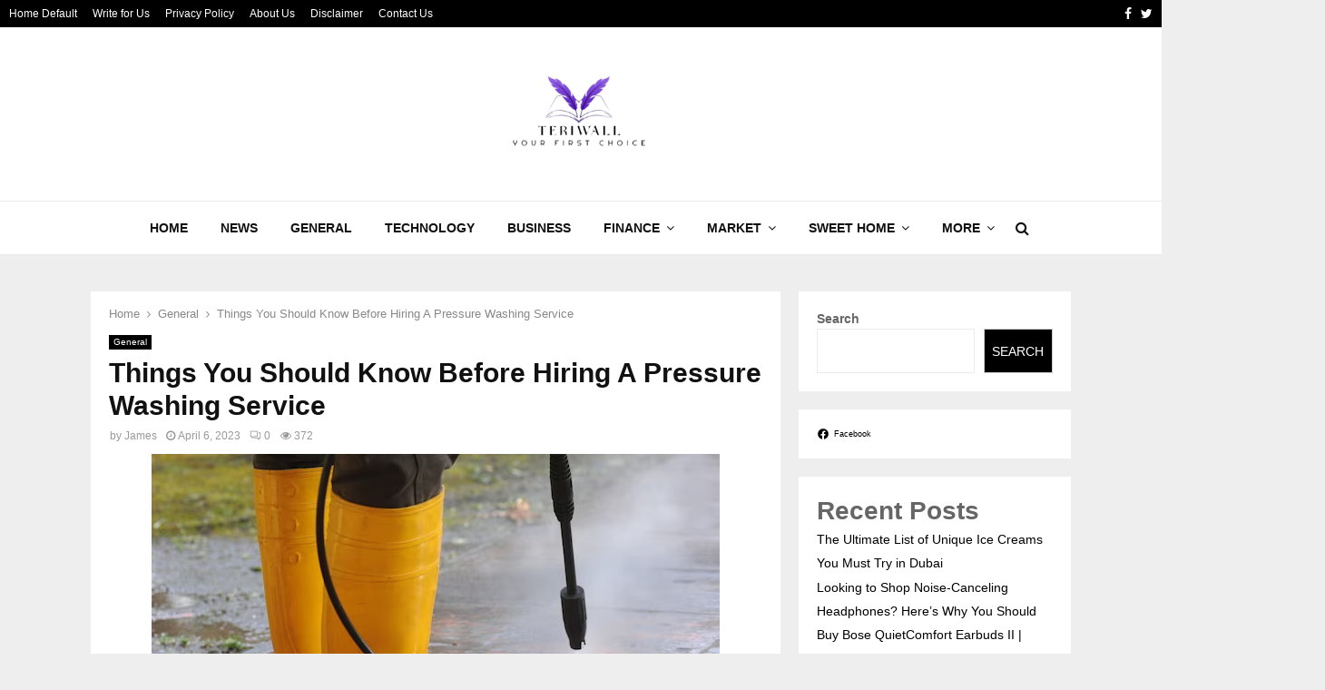

--- FILE ---
content_type: text/html; charset=UTF-8
request_url: https://teriwall.com/things-you-should-know-before-hiring-a-pressure-washing-service/
body_size: 33774
content:
<!DOCTYPE html><html lang="en-US"><head><script data-no-optimize="1">var litespeed_docref=sessionStorage.getItem("litespeed_docref");litespeed_docref&&(Object.defineProperty(document,"referrer",{get:function(){return litespeed_docref}}),sessionStorage.removeItem("litespeed_docref"));</script> <meta charset="UTF-8"><meta name="viewport" content="width=device-width, initial-scale=1"><link rel="profile" href="http://gmpg.org/xfn/11"><meta name='robots' content='index, follow, max-image-preview:large, max-snippet:-1, max-video-preview:-1' /><style>img:is([sizes="auto" i], [sizes^="auto," i]) { contain-intrinsic-size: 3000px 1500px }</style><title>TeriWall.com Best Blogger Website</title><meta name="description" content="TeriWall offers high-quality content articles on different topics. Read articles about business, health, Technology, Entertainment, Sports etc." /><link rel="canonical" href="https://teriwall.com/things-you-should-know-before-hiring-a-pressure-washing-service/" /><meta property="og:locale" content="en_US" /><meta property="og:type" content="article" /><meta property="og:title" content="Things You Should Know Before Hiring A Pressure Washing Service" /><meta property="og:description" content="TeriWall offers high-quality content articles on different topics. Read articles about business, health, Technology, Entertainment, Sports etc." /><meta property="og:url" content="https://teriwall.com/things-you-should-know-before-hiring-a-pressure-washing-service/" /><meta property="og:site_name" content="Teriwall" /><meta property="article:published_time" content="2023-04-06T05:49:04+00:00" /><meta property="article:modified_time" content="2023-04-06T05:49:05+00:00" /><meta property="og:image" content="https://teriwall.com/wp-content/uploads/2023/04/pressure.jpg" /><meta property="og:image:width" content="626" /><meta property="og:image:height" content="416" /><meta property="og:image:type" content="image/jpeg" /><meta name="author" content="James" /><meta name="twitter:card" content="summary_large_image" /><meta name="twitter:label1" content="Written by" /><meta name="twitter:data1" content="James" /><meta name="twitter:label2" content="Est. reading time" /><meta name="twitter:data2" content="5 minutes" /> <script type="application/ld+json" class="yoast-schema-graph">{"@context":"https://schema.org","@graph":[{"@type":"Article","@id":"https://teriwall.com/things-you-should-know-before-hiring-a-pressure-washing-service/#article","isPartOf":{"@id":"https://teriwall.com/things-you-should-know-before-hiring-a-pressure-washing-service/"},"author":{"name":"James","@id":"https://teriwall.com/#/schema/person/46cdec7d8911f061ce2a34ce2084035a"},"headline":"Things You Should Know Before Hiring A Pressure Washing Service","datePublished":"2023-04-06T05:49:04+00:00","dateModified":"2023-04-06T05:49:05+00:00","mainEntityOfPage":{"@id":"https://teriwall.com/things-you-should-know-before-hiring-a-pressure-washing-service/"},"wordCount":1046,"commentCount":0,"publisher":{"@id":"https://teriwall.com/#organization"},"image":{"@id":"https://teriwall.com/things-you-should-know-before-hiring-a-pressure-washing-service/#primaryimage"},"thumbnailUrl":"https://teriwall.com/wp-content/uploads/2023/04/pressure.jpg","keywords":["pressure cleaning"],"articleSection":["General"],"inLanguage":"en-US","potentialAction":[{"@type":"CommentAction","name":"Comment","target":["https://teriwall.com/things-you-should-know-before-hiring-a-pressure-washing-service/#respond"]}]},{"@type":"WebPage","@id":"https://teriwall.com/things-you-should-know-before-hiring-a-pressure-washing-service/","url":"https://teriwall.com/things-you-should-know-before-hiring-a-pressure-washing-service/","name":"TeriWall.com Best Blogger Website","isPartOf":{"@id":"https://teriwall.com/#website"},"primaryImageOfPage":{"@id":"https://teriwall.com/things-you-should-know-before-hiring-a-pressure-washing-service/#primaryimage"},"image":{"@id":"https://teriwall.com/things-you-should-know-before-hiring-a-pressure-washing-service/#primaryimage"},"thumbnailUrl":"https://teriwall.com/wp-content/uploads/2023/04/pressure.jpg","datePublished":"2023-04-06T05:49:04+00:00","dateModified":"2023-04-06T05:49:05+00:00","description":"TeriWall offers high-quality content articles on different topics. Read articles about business, health, Technology, Entertainment, Sports etc.","breadcrumb":{"@id":"https://teriwall.com/things-you-should-know-before-hiring-a-pressure-washing-service/#breadcrumb"},"inLanguage":"en-US","potentialAction":[{"@type":"ReadAction","target":["https://teriwall.com/things-you-should-know-before-hiring-a-pressure-washing-service/"]}]},{"@type":"ImageObject","inLanguage":"en-US","@id":"https://teriwall.com/things-you-should-know-before-hiring-a-pressure-washing-service/#primaryimage","url":"https://teriwall.com/wp-content/uploads/2023/04/pressure.jpg","contentUrl":"https://teriwall.com/wp-content/uploads/2023/04/pressure.jpg","width":626,"height":416},{"@type":"BreadcrumbList","@id":"https://teriwall.com/things-you-should-know-before-hiring-a-pressure-washing-service/#breadcrumb","itemListElement":[{"@type":"ListItem","position":1,"name":"Home","item":"https://teriwall.com/"},{"@type":"ListItem","position":2,"name":"Things You Should Know Before Hiring A Pressure Washing Service"}]},{"@type":"WebSite","@id":"https://teriwall.com/#website","url":"https://teriwall.com/","name":"Teriwall","description":"Welcome to Information world","publisher":{"@id":"https://teriwall.com/#organization"},"potentialAction":[{"@type":"SearchAction","target":{"@type":"EntryPoint","urlTemplate":"https://teriwall.com/?s={search_term_string}"},"query-input":{"@type":"PropertyValueSpecification","valueRequired":true,"valueName":"search_term_string"}}],"inLanguage":"en-US"},{"@type":"Organization","@id":"https://teriwall.com/#organization","name":"Teriwall","url":"https://teriwall.com/","logo":{"@type":"ImageObject","inLanguage":"en-US","@id":"https://teriwall.com/#/schema/logo/image/","url":"https://teriwall.com/wp-content/uploads/2024/01/Screenshot_2024-01-12_185522-removebg-preview.png","contentUrl":"https://teriwall.com/wp-content/uploads/2024/01/Screenshot_2024-01-12_185522-removebg-preview.png","width":560,"height":368,"caption":"Teriwall"},"image":{"@id":"https://teriwall.com/#/schema/logo/image/"}},{"@type":"Person","@id":"https://teriwall.com/#/schema/person/46cdec7d8911f061ce2a34ce2084035a","name":"James","image":{"@type":"ImageObject","inLanguage":"en-US","@id":"https://teriwall.com/#/schema/person/image/","url":"https://teriwall.com/wp-content/litespeed/avatar/90f385e86c27855ad49b38fa78ab07ce.jpg?ver=1768225606","contentUrl":"https://teriwall.com/wp-content/litespeed/avatar/90f385e86c27855ad49b38fa78ab07ce.jpg?ver=1768225606","caption":"James"},"url":"https://teriwall.com/author/nikitajain/"}]}</script> <link rel='dns-prefetch' href='//fonts.googleapis.com' /><link rel='dns-prefetch' href='//www.googletagmanager.com' /><link rel="alternate" type="application/rss+xml" title="Teriwall &raquo; Feed" href="https://teriwall.com/feed/" /><link rel="alternate" type="application/rss+xml" title="Teriwall &raquo; Comments Feed" href="https://teriwall.com/comments/feed/" /><link rel="alternate" type="application/rss+xml" title="Teriwall &raquo; Things You Should Know Before Hiring A Pressure Washing Service Comments Feed" href="https://teriwall.com/things-you-should-know-before-hiring-a-pressure-washing-service/feed/" />
 <script src="//www.googletagmanager.com/gtag/js?id=G-2WQG7BNTCC"  data-cfasync="false" data-wpfc-render="false" type="text/javascript" async></script> <script data-cfasync="false" data-wpfc-render="false" type="text/javascript">var mi_version = '9.11.1';
				var mi_track_user = true;
				var mi_no_track_reason = '';
								var MonsterInsightsDefaultLocations = {"page_location":"https:\/\/teriwall.com\/things-you-should-know-before-hiring-a-pressure-washing-service\/","page_referrer":"https:\/\/teriwall.com\/things-you-should-know-before-hiring-a-pressure-washing-service"};
								if ( typeof MonsterInsightsPrivacyGuardFilter === 'function' ) {
					var MonsterInsightsLocations = (typeof MonsterInsightsExcludeQuery === 'object') ? MonsterInsightsPrivacyGuardFilter( MonsterInsightsExcludeQuery ) : MonsterInsightsPrivacyGuardFilter( MonsterInsightsDefaultLocations );
				} else {
					var MonsterInsightsLocations = (typeof MonsterInsightsExcludeQuery === 'object') ? MonsterInsightsExcludeQuery : MonsterInsightsDefaultLocations;
				}

								var disableStrs = [
										'ga-disable-G-2WQG7BNTCC',
									];

				/* Function to detect opted out users */
				function __gtagTrackerIsOptedOut() {
					for (var index = 0; index < disableStrs.length; index++) {
						if (document.cookie.indexOf(disableStrs[index] + '=true') > -1) {
							return true;
						}
					}

					return false;
				}

				/* Disable tracking if the opt-out cookie exists. */
				if (__gtagTrackerIsOptedOut()) {
					for (var index = 0; index < disableStrs.length; index++) {
						window[disableStrs[index]] = true;
					}
				}

				/* Opt-out function */
				function __gtagTrackerOptout() {
					for (var index = 0; index < disableStrs.length; index++) {
						document.cookie = disableStrs[index] + '=true; expires=Thu, 31 Dec 2099 23:59:59 UTC; path=/';
						window[disableStrs[index]] = true;
					}
				}

				if ('undefined' === typeof gaOptout) {
					function gaOptout() {
						__gtagTrackerOptout();
					}
				}
								window.dataLayer = window.dataLayer || [];

				window.MonsterInsightsDualTracker = {
					helpers: {},
					trackers: {},
				};
				if (mi_track_user) {
					function __gtagDataLayer() {
						dataLayer.push(arguments);
					}

					function __gtagTracker(type, name, parameters) {
						if (!parameters) {
							parameters = {};
						}

						if (parameters.send_to) {
							__gtagDataLayer.apply(null, arguments);
							return;
						}

						if (type === 'event') {
														parameters.send_to = monsterinsights_frontend.v4_id;
							var hookName = name;
							if (typeof parameters['event_category'] !== 'undefined') {
								hookName = parameters['event_category'] + ':' + name;
							}

							if (typeof MonsterInsightsDualTracker.trackers[hookName] !== 'undefined') {
								MonsterInsightsDualTracker.trackers[hookName](parameters);
							} else {
								__gtagDataLayer('event', name, parameters);
							}
							
						} else {
							__gtagDataLayer.apply(null, arguments);
						}
					}

					__gtagTracker('js', new Date());
					__gtagTracker('set', {
						'developer_id.dZGIzZG': true,
											});
					if ( MonsterInsightsLocations.page_location ) {
						__gtagTracker('set', MonsterInsightsLocations);
					}
										__gtagTracker('config', 'G-2WQG7BNTCC', {"forceSSL":"true","link_attribution":"true"} );
										window.gtag = __gtagTracker;										(function () {
						/* https://developers.google.com/analytics/devguides/collection/analyticsjs/ */
						/* ga and __gaTracker compatibility shim. */
						var noopfn = function () {
							return null;
						};
						var newtracker = function () {
							return new Tracker();
						};
						var Tracker = function () {
							return null;
						};
						var p = Tracker.prototype;
						p.get = noopfn;
						p.set = noopfn;
						p.send = function () {
							var args = Array.prototype.slice.call(arguments);
							args.unshift('send');
							__gaTracker.apply(null, args);
						};
						var __gaTracker = function () {
							var len = arguments.length;
							if (len === 0) {
								return;
							}
							var f = arguments[len - 1];
							if (typeof f !== 'object' || f === null || typeof f.hitCallback !== 'function') {
								if ('send' === arguments[0]) {
									var hitConverted, hitObject = false, action;
									if ('event' === arguments[1]) {
										if ('undefined' !== typeof arguments[3]) {
											hitObject = {
												'eventAction': arguments[3],
												'eventCategory': arguments[2],
												'eventLabel': arguments[4],
												'value': arguments[5] ? arguments[5] : 1,
											}
										}
									}
									if ('pageview' === arguments[1]) {
										if ('undefined' !== typeof arguments[2]) {
											hitObject = {
												'eventAction': 'page_view',
												'page_path': arguments[2],
											}
										}
									}
									if (typeof arguments[2] === 'object') {
										hitObject = arguments[2];
									}
									if (typeof arguments[5] === 'object') {
										Object.assign(hitObject, arguments[5]);
									}
									if ('undefined' !== typeof arguments[1].hitType) {
										hitObject = arguments[1];
										if ('pageview' === hitObject.hitType) {
											hitObject.eventAction = 'page_view';
										}
									}
									if (hitObject) {
										action = 'timing' === arguments[1].hitType ? 'timing_complete' : hitObject.eventAction;
										hitConverted = mapArgs(hitObject);
										__gtagTracker('event', action, hitConverted);
									}
								}
								return;
							}

							function mapArgs(args) {
								var arg, hit = {};
								var gaMap = {
									'eventCategory': 'event_category',
									'eventAction': 'event_action',
									'eventLabel': 'event_label',
									'eventValue': 'event_value',
									'nonInteraction': 'non_interaction',
									'timingCategory': 'event_category',
									'timingVar': 'name',
									'timingValue': 'value',
									'timingLabel': 'event_label',
									'page': 'page_path',
									'location': 'page_location',
									'title': 'page_title',
									'referrer' : 'page_referrer',
								};
								for (arg in args) {
																		if (!(!args.hasOwnProperty(arg) || !gaMap.hasOwnProperty(arg))) {
										hit[gaMap[arg]] = args[arg];
									} else {
										hit[arg] = args[arg];
									}
								}
								return hit;
							}

							try {
								f.hitCallback();
							} catch (ex) {
							}
						};
						__gaTracker.create = newtracker;
						__gaTracker.getByName = newtracker;
						__gaTracker.getAll = function () {
							return [];
						};
						__gaTracker.remove = noopfn;
						__gaTracker.loaded = true;
						window['__gaTracker'] = __gaTracker;
					})();
									} else {
										console.log("");
					(function () {
						function __gtagTracker() {
							return null;
						}

						window['__gtagTracker'] = __gtagTracker;
						window['gtag'] = __gtagTracker;
					})();
									}</script> <link data-optimized="2" rel="stylesheet" href="https://teriwall.com/wp-content/litespeed/css/83dba531e7439f91806b9a1bdc273159.css?ver=1a049" /><style id='wp-block-library-theme-inline-css' type='text/css'>.wp-block-audio :where(figcaption){color:#555;font-size:13px;text-align:center}.is-dark-theme .wp-block-audio :where(figcaption){color:#ffffffa6}.wp-block-audio{margin:0 0 1em}.wp-block-code{border:1px solid #ccc;border-radius:4px;font-family:Menlo,Consolas,monaco,monospace;padding:.8em 1em}.wp-block-embed :where(figcaption){color:#555;font-size:13px;text-align:center}.is-dark-theme .wp-block-embed :where(figcaption){color:#ffffffa6}.wp-block-embed{margin:0 0 1em}.blocks-gallery-caption{color:#555;font-size:13px;text-align:center}.is-dark-theme .blocks-gallery-caption{color:#ffffffa6}:root :where(.wp-block-image figcaption){color:#555;font-size:13px;text-align:center}.is-dark-theme :root :where(.wp-block-image figcaption){color:#ffffffa6}.wp-block-image{margin:0 0 1em}.wp-block-pullquote{border-bottom:4px solid;border-top:4px solid;color:currentColor;margin-bottom:1.75em}.wp-block-pullquote cite,.wp-block-pullquote footer,.wp-block-pullquote__citation{color:currentColor;font-size:.8125em;font-style:normal;text-transform:uppercase}.wp-block-quote{border-left:.25em solid;margin:0 0 1.75em;padding-left:1em}.wp-block-quote cite,.wp-block-quote footer{color:currentColor;font-size:.8125em;font-style:normal;position:relative}.wp-block-quote:where(.has-text-align-right){border-left:none;border-right:.25em solid;padding-left:0;padding-right:1em}.wp-block-quote:where(.has-text-align-center){border:none;padding-left:0}.wp-block-quote.is-large,.wp-block-quote.is-style-large,.wp-block-quote:where(.is-style-plain){border:none}.wp-block-search .wp-block-search__label{font-weight:700}.wp-block-search__button{border:1px solid #ccc;padding:.375em .625em}:where(.wp-block-group.has-background){padding:1.25em 2.375em}.wp-block-separator.has-css-opacity{opacity:.4}.wp-block-separator{border:none;border-bottom:2px solid;margin-left:auto;margin-right:auto}.wp-block-separator.has-alpha-channel-opacity{opacity:1}.wp-block-separator:not(.is-style-wide):not(.is-style-dots){width:100px}.wp-block-separator.has-background:not(.is-style-dots){border-bottom:none;height:1px}.wp-block-separator.has-background:not(.is-style-wide):not(.is-style-dots){height:2px}.wp-block-table{margin:0 0 1em}.wp-block-table td,.wp-block-table th{word-break:normal}.wp-block-table :where(figcaption){color:#555;font-size:13px;text-align:center}.is-dark-theme .wp-block-table :where(figcaption){color:#ffffffa6}.wp-block-video :where(figcaption){color:#555;font-size:13px;text-align:center}.is-dark-theme .wp-block-video :where(figcaption){color:#ffffffa6}.wp-block-video{margin:0 0 1em}:root :where(.wp-block-template-part.has-background){margin-bottom:0;margin-top:0;padding:1.25em 2.375em}</style><style id='classic-theme-styles-inline-css' type='text/css'>/*! This file is auto-generated */
.wp-block-button__link{color:#fff;background-color:#32373c;border-radius:9999px;box-shadow:none;text-decoration:none;padding:calc(.667em + 2px) calc(1.333em + 2px);font-size:1.125em}.wp-block-file__button{background:#32373c;color:#fff;text-decoration:none}</style><style id='global-styles-inline-css' type='text/css'>:root{--wp--preset--aspect-ratio--square: 1;--wp--preset--aspect-ratio--4-3: 4/3;--wp--preset--aspect-ratio--3-4: 3/4;--wp--preset--aspect-ratio--3-2: 3/2;--wp--preset--aspect-ratio--2-3: 2/3;--wp--preset--aspect-ratio--16-9: 16/9;--wp--preset--aspect-ratio--9-16: 9/16;--wp--preset--color--black: #000000;--wp--preset--color--cyan-bluish-gray: #abb8c3;--wp--preset--color--white: #ffffff;--wp--preset--color--pale-pink: #f78da7;--wp--preset--color--vivid-red: #cf2e2e;--wp--preset--color--luminous-vivid-orange: #ff6900;--wp--preset--color--luminous-vivid-amber: #fcb900;--wp--preset--color--light-green-cyan: #7bdcb5;--wp--preset--color--vivid-green-cyan: #00d084;--wp--preset--color--pale-cyan-blue: #8ed1fc;--wp--preset--color--vivid-cyan-blue: #0693e3;--wp--preset--color--vivid-purple: #9b51e0;--wp--preset--gradient--vivid-cyan-blue-to-vivid-purple: linear-gradient(135deg,rgba(6,147,227,1) 0%,rgb(155,81,224) 100%);--wp--preset--gradient--light-green-cyan-to-vivid-green-cyan: linear-gradient(135deg,rgb(122,220,180) 0%,rgb(0,208,130) 100%);--wp--preset--gradient--luminous-vivid-amber-to-luminous-vivid-orange: linear-gradient(135deg,rgba(252,185,0,1) 0%,rgba(255,105,0,1) 100%);--wp--preset--gradient--luminous-vivid-orange-to-vivid-red: linear-gradient(135deg,rgba(255,105,0,1) 0%,rgb(207,46,46) 100%);--wp--preset--gradient--very-light-gray-to-cyan-bluish-gray: linear-gradient(135deg,rgb(238,238,238) 0%,rgb(169,184,195) 100%);--wp--preset--gradient--cool-to-warm-spectrum: linear-gradient(135deg,rgb(74,234,220) 0%,rgb(151,120,209) 20%,rgb(207,42,186) 40%,rgb(238,44,130) 60%,rgb(251,105,98) 80%,rgb(254,248,76) 100%);--wp--preset--gradient--blush-light-purple: linear-gradient(135deg,rgb(255,206,236) 0%,rgb(152,150,240) 100%);--wp--preset--gradient--blush-bordeaux: linear-gradient(135deg,rgb(254,205,165) 0%,rgb(254,45,45) 50%,rgb(107,0,62) 100%);--wp--preset--gradient--luminous-dusk: linear-gradient(135deg,rgb(255,203,112) 0%,rgb(199,81,192) 50%,rgb(65,88,208) 100%);--wp--preset--gradient--pale-ocean: linear-gradient(135deg,rgb(255,245,203) 0%,rgb(182,227,212) 50%,rgb(51,167,181) 100%);--wp--preset--gradient--electric-grass: linear-gradient(135deg,rgb(202,248,128) 0%,rgb(113,206,126) 100%);--wp--preset--gradient--midnight: linear-gradient(135deg,rgb(2,3,129) 0%,rgb(40,116,252) 100%);--wp--preset--font-size--small: 14px;--wp--preset--font-size--medium: 20px;--wp--preset--font-size--large: 32px;--wp--preset--font-size--x-large: 42px;--wp--preset--font-size--normal: 16px;--wp--preset--font-size--huge: 42px;--wp--preset--spacing--20: 0.44rem;--wp--preset--spacing--30: 0.67rem;--wp--preset--spacing--40: 1rem;--wp--preset--spacing--50: 1.5rem;--wp--preset--spacing--60: 2.25rem;--wp--preset--spacing--70: 3.38rem;--wp--preset--spacing--80: 5.06rem;--wp--preset--shadow--natural: 6px 6px 9px rgba(0, 0, 0, 0.2);--wp--preset--shadow--deep: 12px 12px 50px rgba(0, 0, 0, 0.4);--wp--preset--shadow--sharp: 6px 6px 0px rgba(0, 0, 0, 0.2);--wp--preset--shadow--outlined: 6px 6px 0px -3px rgba(255, 255, 255, 1), 6px 6px rgba(0, 0, 0, 1);--wp--preset--shadow--crisp: 6px 6px 0px rgba(0, 0, 0, 1);}:where(.is-layout-flex){gap: 0.5em;}:where(.is-layout-grid){gap: 0.5em;}body .is-layout-flex{display: flex;}.is-layout-flex{flex-wrap: wrap;align-items: center;}.is-layout-flex > :is(*, div){margin: 0;}body .is-layout-grid{display: grid;}.is-layout-grid > :is(*, div){margin: 0;}:where(.wp-block-columns.is-layout-flex){gap: 2em;}:where(.wp-block-columns.is-layout-grid){gap: 2em;}:where(.wp-block-post-template.is-layout-flex){gap: 1.25em;}:where(.wp-block-post-template.is-layout-grid){gap: 1.25em;}.has-black-color{color: var(--wp--preset--color--black) !important;}.has-cyan-bluish-gray-color{color: var(--wp--preset--color--cyan-bluish-gray) !important;}.has-white-color{color: var(--wp--preset--color--white) !important;}.has-pale-pink-color{color: var(--wp--preset--color--pale-pink) !important;}.has-vivid-red-color{color: var(--wp--preset--color--vivid-red) !important;}.has-luminous-vivid-orange-color{color: var(--wp--preset--color--luminous-vivid-orange) !important;}.has-luminous-vivid-amber-color{color: var(--wp--preset--color--luminous-vivid-amber) !important;}.has-light-green-cyan-color{color: var(--wp--preset--color--light-green-cyan) !important;}.has-vivid-green-cyan-color{color: var(--wp--preset--color--vivid-green-cyan) !important;}.has-pale-cyan-blue-color{color: var(--wp--preset--color--pale-cyan-blue) !important;}.has-vivid-cyan-blue-color{color: var(--wp--preset--color--vivid-cyan-blue) !important;}.has-vivid-purple-color{color: var(--wp--preset--color--vivid-purple) !important;}.has-black-background-color{background-color: var(--wp--preset--color--black) !important;}.has-cyan-bluish-gray-background-color{background-color: var(--wp--preset--color--cyan-bluish-gray) !important;}.has-white-background-color{background-color: var(--wp--preset--color--white) !important;}.has-pale-pink-background-color{background-color: var(--wp--preset--color--pale-pink) !important;}.has-vivid-red-background-color{background-color: var(--wp--preset--color--vivid-red) !important;}.has-luminous-vivid-orange-background-color{background-color: var(--wp--preset--color--luminous-vivid-orange) !important;}.has-luminous-vivid-amber-background-color{background-color: var(--wp--preset--color--luminous-vivid-amber) !important;}.has-light-green-cyan-background-color{background-color: var(--wp--preset--color--light-green-cyan) !important;}.has-vivid-green-cyan-background-color{background-color: var(--wp--preset--color--vivid-green-cyan) !important;}.has-pale-cyan-blue-background-color{background-color: var(--wp--preset--color--pale-cyan-blue) !important;}.has-vivid-cyan-blue-background-color{background-color: var(--wp--preset--color--vivid-cyan-blue) !important;}.has-vivid-purple-background-color{background-color: var(--wp--preset--color--vivid-purple) !important;}.has-black-border-color{border-color: var(--wp--preset--color--black) !important;}.has-cyan-bluish-gray-border-color{border-color: var(--wp--preset--color--cyan-bluish-gray) !important;}.has-white-border-color{border-color: var(--wp--preset--color--white) !important;}.has-pale-pink-border-color{border-color: var(--wp--preset--color--pale-pink) !important;}.has-vivid-red-border-color{border-color: var(--wp--preset--color--vivid-red) !important;}.has-luminous-vivid-orange-border-color{border-color: var(--wp--preset--color--luminous-vivid-orange) !important;}.has-luminous-vivid-amber-border-color{border-color: var(--wp--preset--color--luminous-vivid-amber) !important;}.has-light-green-cyan-border-color{border-color: var(--wp--preset--color--light-green-cyan) !important;}.has-vivid-green-cyan-border-color{border-color: var(--wp--preset--color--vivid-green-cyan) !important;}.has-pale-cyan-blue-border-color{border-color: var(--wp--preset--color--pale-cyan-blue) !important;}.has-vivid-cyan-blue-border-color{border-color: var(--wp--preset--color--vivid-cyan-blue) !important;}.has-vivid-purple-border-color{border-color: var(--wp--preset--color--vivid-purple) !important;}.has-vivid-cyan-blue-to-vivid-purple-gradient-background{background: var(--wp--preset--gradient--vivid-cyan-blue-to-vivid-purple) !important;}.has-light-green-cyan-to-vivid-green-cyan-gradient-background{background: var(--wp--preset--gradient--light-green-cyan-to-vivid-green-cyan) !important;}.has-luminous-vivid-amber-to-luminous-vivid-orange-gradient-background{background: var(--wp--preset--gradient--luminous-vivid-amber-to-luminous-vivid-orange) !important;}.has-luminous-vivid-orange-to-vivid-red-gradient-background{background: var(--wp--preset--gradient--luminous-vivid-orange-to-vivid-red) !important;}.has-very-light-gray-to-cyan-bluish-gray-gradient-background{background: var(--wp--preset--gradient--very-light-gray-to-cyan-bluish-gray) !important;}.has-cool-to-warm-spectrum-gradient-background{background: var(--wp--preset--gradient--cool-to-warm-spectrum) !important;}.has-blush-light-purple-gradient-background{background: var(--wp--preset--gradient--blush-light-purple) !important;}.has-blush-bordeaux-gradient-background{background: var(--wp--preset--gradient--blush-bordeaux) !important;}.has-luminous-dusk-gradient-background{background: var(--wp--preset--gradient--luminous-dusk) !important;}.has-pale-ocean-gradient-background{background: var(--wp--preset--gradient--pale-ocean) !important;}.has-electric-grass-gradient-background{background: var(--wp--preset--gradient--electric-grass) !important;}.has-midnight-gradient-background{background: var(--wp--preset--gradient--midnight) !important;}.has-small-font-size{font-size: var(--wp--preset--font-size--small) !important;}.has-medium-font-size{font-size: var(--wp--preset--font-size--medium) !important;}.has-large-font-size{font-size: var(--wp--preset--font-size--large) !important;}.has-x-large-font-size{font-size: var(--wp--preset--font-size--x-large) !important;}
:where(.wp-block-post-template.is-layout-flex){gap: 1.25em;}:where(.wp-block-post-template.is-layout-grid){gap: 1.25em;}
:where(.wp-block-columns.is-layout-flex){gap: 2em;}:where(.wp-block-columns.is-layout-grid){gap: 2em;}
:root :where(.wp-block-pullquote){font-size: 1.5em;line-height: 1.6;}</style><style id='ez-toc-inline-css' type='text/css'>div#ez-toc-container .ez-toc-title {font-size: 120%;}div#ez-toc-container .ez-toc-title {font-weight: 500;}div#ez-toc-container ul li , div#ez-toc-container ul li a {font-size: 95%;}div#ez-toc-container ul li , div#ez-toc-container ul li a {font-weight: 500;}div#ez-toc-container nav ul ul li {font-size: 90%;}.ez-toc-box-title {font-weight: bold; margin-bottom: 10px; text-align: center; text-transform: uppercase; letter-spacing: 1px; color: #666; padding-bottom: 5px;position:absolute;top:-4%;left:5%;background-color: inherit;transition: top 0.3s ease;}.ez-toc-box-title.toc-closed {top:-25%;}
.ez-toc-container-direction {direction: ltr;}.ez-toc-counter ul{counter-reset: item ;}.ez-toc-counter nav ul li a::before {content: counters(item, '.', decimal) '. ';display: inline-block;counter-increment: item;flex-grow: 0;flex-shrink: 0;margin-right: .2em; float: left; }.ez-toc-widget-direction {direction: ltr;}.ez-toc-widget-container ul{counter-reset: item ;}.ez-toc-widget-container nav ul li a::before {content: counters(item, '.', decimal) '. ';display: inline-block;counter-increment: item;flex-grow: 0;flex-shrink: 0;margin-right: .2em; float: left; }</style><style id='penci-style-inline-css' type='text/css'>.penci-block-vc.style-title-13:not(.footer-widget).style-title-center .penci-block-heading {border-right: 10px solid transparent; border-left: 10px solid transparent; }.site-branding h1, .site-branding h2 {margin: 0;}.penci-schema-markup { display: none !important; }.penci-entry-media .twitter-video { max-width: none !important; margin: 0 !important; }.penci-entry-media .fb-video { margin-bottom: 0; }.penci-entry-media .post-format-meta > iframe { vertical-align: top; }.penci-single-style-6 .penci-entry-media-top.penci-video-format-dailymotion:after, .penci-single-style-6 .penci-entry-media-top.penci-video-format-facebook:after, .penci-single-style-6 .penci-entry-media-top.penci-video-format-vimeo:after, .penci-single-style-6 .penci-entry-media-top.penci-video-format-twitter:after, .penci-single-style-7 .penci-entry-media-top.penci-video-format-dailymotion:after, .penci-single-style-7 .penci-entry-media-top.penci-video-format-facebook:after, .penci-single-style-7 .penci-entry-media-top.penci-video-format-vimeo:after, .penci-single-style-7 .penci-entry-media-top.penci-video-format-twitter:after { content: none; } .penci-single-style-5 .penci-entry-media.penci-video-format-dailymotion:after, .penci-single-style-5 .penci-entry-media.penci-video-format-facebook:after, .penci-single-style-5 .penci-entry-media.penci-video-format-vimeo:after, .penci-single-style-5 .penci-entry-media.penci-video-format-twitter:after { content: none; }@media screen and (max-width: 960px) { .penci-insta-thumb ul.thumbnails.penci_col_5 li, .penci-insta-thumb ul.thumbnails.penci_col_6 li { width: 33.33% !important; } .penci-insta-thumb ul.thumbnails.penci_col_7 li, .penci-insta-thumb ul.thumbnails.penci_col_8 li, .penci-insta-thumb ul.thumbnails.penci_col_9 li, .penci-insta-thumb ul.thumbnails.penci_col_10 li { width: 25% !important; } }.site-header.header--s12 .penci-menu-toggle-wapper,.site-header.header--s12 .header__social-search { flex: 1; }.site-header.header--s5 .site-branding {  padding-right: 0;margin-right: 40px; }.penci-block_37 .penci_post-meta { padding-top: 8px; }.penci-block_37 .penci-post-excerpt + .penci_post-meta { padding-top: 0; }.penci-hide-text-votes { display: none; }.penci-usewr-review {  border-top: 1px solid #ececec; }.penci-review-score {top: 5px; position: relative; }.penci-social-counter.penci-social-counter--style-3 .penci-social__empty a, .penci-social-counter.penci-social-counter--style-4 .penci-social__empty a, .penci-social-counter.penci-social-counter--style-5 .penci-social__empty a, .penci-social-counter.penci-social-counter--style-6 .penci-social__empty a { display: flex; justify-content: center; align-items: center; }.penci-block-error { padding: 0 20px 20px; }@media screen and (min-width: 1240px){ .penci_dis_padding_bw .penci-content-main.penci-col-4:nth-child(3n+2) { padding-right: 15px; padding-left: 15px; }}.bos_searchbox_widget_class.penci-vc-column-1 #flexi_searchbox #b_searchboxInc .b_submitButton_wrapper{ padding-top: 10px; padding-bottom: 10px; }.mfp-image-holder .mfp-close, .mfp-iframe-holder .mfp-close { background: transparent; border-color: transparent; }.header--s6 .site-branding img {max-width: 200px !important;overflow: hidden; }.site-description{ font-family: 'Roboto', sans-serif; }.penci-portfolio-wrap{ margin-left: 0px; margin-right: 0px; }.penci-portfolio-wrap .portfolio-item{ padding-left: 0px; padding-right: 0px; margin-bottom:0px; }#main .widget .tagcloud a{ }#main .widget .tagcloud a:hover{}</style> <script type="litespeed/javascript" data-src="https://teriwall.com/wp-content/plugins/google-analytics-for-wordpress/assets/js/frontend-gtag.min.js" id="monsterinsights-frontend-script-js" data-wp-strategy="async"></script> <script data-cfasync="false" data-wpfc-render="false" type="text/javascript" id='monsterinsights-frontend-script-js-extra'>/*  */
var monsterinsights_frontend = {"js_events_tracking":"true","download_extensions":"doc,pdf,ppt,zip,xls,docx,pptx,xlsx","inbound_paths":"[{\"path\":\"\\\/go\\\/\",\"label\":\"affiliate\"},{\"path\":\"\\\/recommend\\\/\",\"label\":\"affiliate\"}]","home_url":"https:\/\/teriwall.com","hash_tracking":"false","v4_id":"G-2WQG7BNTCC"};/*  */</script> <script type="litespeed/javascript" data-src="https://teriwall.com/wp-includes/js/jquery/jquery.min.js" id="jquery-core-js"></script> <script></script><link rel="EditURI" type="application/rsd+xml" title="RSD" href="https://teriwall.com/xmlrpc.php?rsd" /><meta name="generator" content="WordPress 6.8.1" /><link rel='shortlink' href='https://teriwall.com/?p=11229' /><link rel="alternate" title="oEmbed (JSON)" type="application/json+oembed" href="https://teriwall.com/wp-json/oembed/1.0/embed?url=https%3A%2F%2Fteriwall.com%2Fthings-you-should-know-before-hiring-a-pressure-washing-service%2F" /><link rel="alternate" title="oEmbed (XML)" type="text/xml+oembed" href="https://teriwall.com/wp-json/oembed/1.0/embed?url=https%3A%2F%2Fteriwall.com%2Fthings-you-should-know-before-hiring-a-pressure-washing-service%2F&#038;format=xml" /><meta name="generator" content="Site Kit by Google 1.170.0" /><script type="litespeed/javascript">var portfolioDataJs=portfolioDataJs||[];var penciBlocksArray=[];var PENCILOCALCACHE={};(function(){"use strict";PENCILOCALCACHE={data:{},remove:function(ajaxFilterItem){delete PENCILOCALCACHE.data[ajaxFilterItem]},exist:function(ajaxFilterItem){return PENCILOCALCACHE.data.hasOwnProperty(ajaxFilterItem)&&PENCILOCALCACHE.data[ajaxFilterItem]!==null},get:function(ajaxFilterItem){return PENCILOCALCACHE.data[ajaxFilterItem]},set:function(ajaxFilterItem,cachedData){PENCILOCALCACHE.remove(ajaxFilterItem);PENCILOCALCACHE.data[ajaxFilterItem]=cachedData}}})();function penciBlock(){this.atts_json='';this.content=''}</script> <style type="text/css"></style><style type="text/css"></style><link rel="pingback" href="https://teriwall.com/xmlrpc.php"><script type="application/ld+json">{
    "@context": "http:\/\/schema.org\/",
    "@type": "organization",
    "@id": "#organization",
    "logo": {
        "@type": "ImageObject",
        "url": "https:\/\/teriwall.com\/wp-content\/uploads\/2024\/01\/Screenshot_2024-01-12_185522-removebg-preview.png"
    },
    "url": "https:\/\/teriwall.com\/",
    "name": "Teriwall",
    "description": "Welcome to Information world"
}</script><script type="application/ld+json">{
    "@context": "http:\/\/schema.org\/",
    "@type": "WebSite",
    "name": "Teriwall",
    "alternateName": "Welcome to Information world",
    "url": "https:\/\/teriwall.com\/"
}</script><script type="application/ld+json">{
    "@context": "http:\/\/schema.org\/",
    "@type": "WPSideBar",
    "name": "Sidebar Right",
    "alternateName": "Add widgets here to display them on blog and single",
    "url": "https:\/\/teriwall.com\/things-you-should-know-before-hiring-a-pressure-washing-service"
}</script><script type="application/ld+json">{
    "@context": "http:\/\/schema.org\/",
    "@type": "BlogPosting",
    "headline": "Things You Should Know Before Hiring A Pressure Washing Service",
    "description": "If you have never worked with a contractor before, it might be difficult to know what to look for when choosing a pressure washing business. Knowing what to look for in a pressure washing business before committing to their services is helpful since each one will provide a somewhat different...",
    "datePublished": "2023-04-06",
    "datemodified": "2023-04-06",
    "mainEntityOfPage": "https:\/\/teriwall.com\/things-you-should-know-before-hiring-a-pressure-washing-service\/",
    "image": {
        "@type": "ImageObject",
        "url": "https:\/\/teriwall.com\/wp-content\/uploads\/2023\/04\/pressure.jpg",
        "width": 626,
        "height": 416
    },
    "publisher": {
        "@type": "Organization",
        "name": "Teriwall",
        "logo": {
            "@type": "ImageObject",
            "url": "https:\/\/teriwall.com\/wp-content\/uploads\/2024\/01\/Screenshot_2024-01-12_185522-removebg-preview.png"
        }
    },
    "author": {
        "@type": "Person",
        "@id": "#person-James",
        "name": "James"
    }
}</script><meta property="fb:app_id" content="348280475330978"><meta name="generator" content="Elementor 3.34.1; features: additional_custom_breakpoints; settings: css_print_method-external, google_font-enabled, font_display-auto"><style>.e-con.e-parent:nth-of-type(n+4):not(.e-lazyloaded):not(.e-no-lazyload),
				.e-con.e-parent:nth-of-type(n+4):not(.e-lazyloaded):not(.e-no-lazyload) * {
					background-image: none !important;
				}
				@media screen and (max-height: 1024px) {
					.e-con.e-parent:nth-of-type(n+3):not(.e-lazyloaded):not(.e-no-lazyload),
					.e-con.e-parent:nth-of-type(n+3):not(.e-lazyloaded):not(.e-no-lazyload) * {
						background-image: none !important;
					}
				}
				@media screen and (max-height: 640px) {
					.e-con.e-parent:nth-of-type(n+2):not(.e-lazyloaded):not(.e-no-lazyload),
					.e-con.e-parent:nth-of-type(n+2):not(.e-lazyloaded):not(.e-no-lazyload) * {
						background-image: none !important;
					}
				}</style><meta name="generator" content="Powered by WPBakery Page Builder - drag and drop page builder for WordPress."/>
<noscript><style>.wpb_animate_when_almost_visible { opacity: 1; }</style></noscript><style>a.custom-button.pencisc-button {
			background: transparent;
			color: #D3347B;
			border: 2px solid #D3347B;
			line-height: 36px;
			padding: 0 20px;
			font-size: 14px;
			font-weight: bold;
		}
		a.custom-button.pencisc-button:hover {
			background: #D3347B;
			color: #fff;
			border: 2px solid #D3347B;
		}
		a.custom-button.pencisc-button.pencisc-small {
			line-height: 28px;
			font-size: 12px;
		}
		a.custom-button.pencisc-button.pencisc-large {
			line-height: 46px;
			font-size: 18px;
		}</style></head><body class="wp-singular post-template-default single single-post postid-11229 single-format-standard wp-custom-logo wp-theme-pennews group-blog header-sticky penci_enable_ajaxsearch penci_sticky_content_sidebar sidebar-right penci-single-style-1 penci-autoload-prev wpb-js-composer js-comp-ver-7.2 vc_responsive elementor-default elementor-kit-8"><div id="page" class="site"><div class="penci-topbar clearfix style-1"><div class="penci-topbar_container penci-container-fullwidth"><div class="penci-topbar__left"><div class="topbar_item topbar__menu"><ul id="menu-top-bar" class="menu"><li id="menu-item-14838" class="menu-item menu-item-type-post_type menu-item-object-page menu-item-home menu-item-14838"><a href="https://teriwall.com/">Home Default</a></li><li id="menu-item-1424" class="menu-item menu-item-type-post_type menu-item-object-page menu-item-1424"><a href="https://teriwall.com/write-for-us/">Write for Us</a></li><li id="menu-item-1377" class="menu-item menu-item-type-post_type menu-item-object-page menu-item-privacy-policy menu-item-1377"><a rel="privacy-policy" href="https://teriwall.com/privacy-policy/">Privacy Policy</a></li><li id="menu-item-1387" class="menu-item menu-item-type-post_type menu-item-object-page menu-item-1387"><a href="https://teriwall.com/about-us/">About Us</a></li><li id="menu-item-1392" class="menu-item menu-item-type-post_type menu-item-object-page menu-item-1392"><a href="https://teriwall.com/disclaimer/">Disclaimer</a></li><li id="menu-item-4700" class="menu-item menu-item-type-post_type menu-item-object-page menu-item-4700"><a href="https://teriwall.com/contact-4/">Contact Us</a></li></ul></div></div><div class="penci-topbar__right"><div class="topbar_item topbar__social-media">
<a class="social-media-item socail_media__facebook" target="_blank" href="https://www.facebook.com/teriwallweb" title="Facebook" rel="noopener"><span class="socail-media-item__content"><i class="fa fa-facebook"></i><span class="social_title screen-reader-text">Facebook</span></span></a><a class="social-media-item socail_media__twitter" target="_blank" href="https://twitter.com/CommunityWab" title="Twitter" rel="noopener"><span class="socail-media-item__content"><i class="fa fa-twitter"></i><span class="social_title screen-reader-text">Twitter</span></span></a></div></div></div></div><div class="site-header-wrapper"><div class="header__top header--s6"><div class="penci-container-fluid"><div class="site-branding"><h2><a href="https://teriwall.com/" class="custom-logo-link" rel="home"><img data-lazyloaded="1" src="[data-uri]" width="560" height="368" data-src="https://teriwall.com/wp-content/uploads/2024/01/Screenshot_2024-01-12_185522-removebg-preview.png" class="custom-logo" alt="Teriwall" decoding="async" data-srcset="https://teriwall.com/wp-content/uploads/2024/01/Screenshot_2024-01-12_185522-removebg-preview.png 560w, https://teriwall.com/wp-content/uploads/2024/01/Screenshot_2024-01-12_185522-removebg-preview-768x504.png 768w" data-sizes="(max-width: 560px) 100vw, 560px" /></a></h2></div></div></div><header id="masthead" class="site-header site-header__main header--s6" data-height="80" itemscope="itemscope" itemtype="http://schema.org/WPHeader"><div class="penci-container-fluid header-content__container"><nav id="site-navigation" class="main-navigation pencimn-slide_down" itemscope itemtype="http://schema.org/SiteNavigationElement"><ul id="menu-menu" class="menu"><li id="menu-item-4476" class="menu-item menu-item-type-post_type menu-item-object-page menu-item-home menu-item-4476"><a href="https://teriwall.com/" itemprop="url">Home</a></li><li id="menu-item-4468" class="menu-item menu-item-type-taxonomy menu-item-object-category menu-item-4468"><a href="https://teriwall.com/category/news/" itemprop="url">News</a></li><li id="menu-item-4458" class="menu-item menu-item-type-taxonomy menu-item-object-category current-post-ancestor current-menu-parent current-post-parent menu-item-4458"><a href="https://teriwall.com/category/general/" itemprop="url">General</a></li><li id="menu-item-4474" class="menu-item menu-item-type-taxonomy menu-item-object-category menu-item-4474"><a href="https://teriwall.com/category/technology/" itemprop="url">Technology</a></li><li id="menu-item-4448" class="menu-item menu-item-type-taxonomy menu-item-object-category menu-item-4448"><a href="https://teriwall.com/category/business/" itemprop="url">Business</a></li><li id="menu-item-4454" class="menu-item menu-item-type-taxonomy menu-item-object-category menu-item-has-children menu-item-4454"><a href="https://teriwall.com/category/finance/" itemprop="url">Finance</a><ul class="sub-menu"><li id="menu-item-4460" class="menu-item menu-item-type-taxonomy menu-item-object-category menu-item-4460"><a href="https://teriwall.com/category/investing/" itemprop="url">Investing</a></li></ul></li><li id="menu-item-4464" class="menu-item menu-item-type-taxonomy menu-item-object-category menu-item-has-children menu-item-4464"><a href="https://teriwall.com/category/market/" itemprop="url">Market</a><ul class="sub-menu"><li id="menu-item-4450" class="menu-item menu-item-type-taxonomy menu-item-object-category menu-item-4450"><a href="https://teriwall.com/category/crypto/" itemprop="url">Crypto</a></li><li id="menu-item-4471" class="menu-item menu-item-type-taxonomy menu-item-object-category menu-item-4471"><a href="https://teriwall.com/category/stock/" itemprop="url">Stock</a></li></ul></li><li id="menu-item-4473" class="menu-item menu-item-type-taxonomy menu-item-object-category menu-item-has-children menu-item-4473"><a href="https://teriwall.com/category/sweet-home/" itemprop="url">Sweet Home</a><ul class="sub-menu"><li id="menu-item-4447" class="menu-item menu-item-type-taxonomy menu-item-object-category menu-item-4447"><a href="https://teriwall.com/category/appliances/" itemprop="url">Appliances</a></li><li id="menu-item-4461" class="menu-item menu-item-type-taxonomy menu-item-object-category menu-item-4461"><a href="https://teriwall.com/category/kitchen/" itemprop="url">Kitchen</a></li><li id="menu-item-4449" class="menu-item menu-item-type-taxonomy menu-item-object-category menu-item-4449"><a href="https://teriwall.com/category/construction/" itemprop="url">Construction</a></li><li id="menu-item-4451" class="menu-item menu-item-type-taxonomy menu-item-object-category menu-item-4451"><a href="https://teriwall.com/category/decor/" itemprop="url">Decor</a></li><li id="menu-item-4456" class="menu-item menu-item-type-taxonomy menu-item-object-category menu-item-4456"><a href="https://teriwall.com/category/furniture/" itemprop="url">Furniture</a></li><li id="menu-item-4457" class="menu-item menu-item-type-taxonomy menu-item-object-category menu-item-4457"><a href="https://teriwall.com/category/gardening/" itemprop="url">Gardening</a></li></ul></li><li id="menu-item-4466" class="menu-item menu-item-type-taxonomy menu-item-object-category menu-item-has-children menu-item-4466"><a href="https://teriwall.com/category/more/" itemprop="url">More</a><ul class="sub-menu"><li id="menu-item-4452" class="menu-item menu-item-type-taxonomy menu-item-object-category menu-item-has-children menu-item-4452"><a href="https://teriwall.com/category/entertainment/" itemprop="url">Entertainment</a><ul class="sub-menu"><li id="menu-item-4467" class="menu-item menu-item-type-taxonomy menu-item-object-category menu-item-4467"><a href="https://teriwall.com/category/movies/" itemprop="url">Movies</a></li><li id="menu-item-4470" class="menu-item menu-item-type-taxonomy menu-item-object-category menu-item-4470"><a href="https://teriwall.com/category/sports/" itemprop="url">Sports</a></li></ul></li><li id="menu-item-4463" class="menu-item menu-item-type-taxonomy menu-item-object-category menu-item-has-children menu-item-4463"><a href="https://teriwall.com/category/life-style/" itemprop="url">Life Style</a><ul class="sub-menu"><li id="menu-item-4453" class="menu-item menu-item-type-taxonomy menu-item-object-category menu-item-4453"><a href="https://teriwall.com/category/fashion/" itemprop="url">Fashion</a></li></ul></li><li id="menu-item-4459" class="menu-item menu-item-type-taxonomy menu-item-object-category menu-item-has-children menu-item-4459"><a href="https://teriwall.com/category/health/" itemprop="url">Health</a><ul class="sub-menu"><li id="menu-item-4455" class="menu-item menu-item-type-taxonomy menu-item-object-category menu-item-4455"><a href="https://teriwall.com/category/food/" itemprop="url">Food</a></li></ul></li><li id="menu-item-4462" class="menu-item menu-item-type-taxonomy menu-item-object-category menu-item-4462"><a href="https://teriwall.com/category/legal-low/" itemprop="url">Legal &amp; Low</a></li><li id="menu-item-4469" class="menu-item menu-item-type-taxonomy menu-item-object-category menu-item-4469"><a href="https://teriwall.com/category/real-estate/" itemprop="url">Real Estate</a></li><li id="menu-item-4475" class="menu-item menu-item-type-taxonomy menu-item-object-category menu-item-4475"><a href="https://teriwall.com/category/travel/" itemprop="url">Travel</a></li></ul></li></ul></nav><div class="header__social-search"><div class="header__search header__search_dis_bg" id="top-search">
<a class="search-click"><i class="fa fa-search"></i></a><div class="show-search"><div class="show-search__content"><form method="get" class="search-form" action="https://teriwall.com/">
<label>
<span class="screen-reader-text">Search for:</span><input id="penci-header-search" type="search" class="search-field" placeholder="Enter keyword..." value="" name="s" autocomplete="off">
</label>
<button type="submit" class="search-submit">
<i class="fa fa-search"></i>
<span class="screen-reader-text">Search</span>
</button></form><div class="penci-ajax-search-results"><div id="penci-ajax-search-results-wrapper" class="penci-ajax-search-results-wrapper"></div></div></div></div></div><div class="header__social-media"><div class="header__content-social-media"></div></div></div></header></div><div class="penci-header-mobile" ><div class="penci-header-mobile_container">
<button class="menu-toggle navbar-toggle" aria-expanded="false"><span class="screen-reader-text">Primary Menu</span><i class="fa fa-bars"></i></button><div class="site-branding"> <a href="https://teriwall.com/" class="custom-logo-link logo_header_mobile"><img data-lazyloaded="1" src="[data-uri]" width="560" height="368" data-src="https://teriwall.com/wp-content/uploads/2024/01/Screenshot_2024-01-12_185522-removebg-preview.png" alt="Teriwall"/></a></div><div class="header__search-mobile header__search" id="top-search-mobile">
<a class="search-click"><i class="fa fa-search"></i></a><div class="show-search"><div class="show-search__content"><form method="get" class="search-form" action="https://teriwall.com/">
<label>
<span class="screen-reader-text">Search for:</span>
<input  type="text" id="penci-search-field-mobile" class="search-field penci-search-field-mobile" placeholder="Enter keyword..." value="" name="s" autocomplete="off">
</label>
<button type="submit" class="search-submit">
<i class="fa fa-search"></i>
<span class="screen-reader-text">Search</span>
</button></form><div class="penci-ajax-search-results"><div class="penci-ajax-search-results-wrapper"></div><div class="penci-loader-effect penci-loading-animation-9"><div class="penci-loading-circle"><div class="penci-loading-circle1 penci-loading-circle-inner"></div><div class="penci-loading-circle2 penci-loading-circle-inner"></div><div class="penci-loading-circle3 penci-loading-circle-inner"></div><div class="penci-loading-circle4 penci-loading-circle-inner"></div><div class="penci-loading-circle5 penci-loading-circle-inner"></div><div class="penci-loading-circle6 penci-loading-circle-inner"></div><div class="penci-loading-circle7 penci-loading-circle-inner"></div><div class="penci-loading-circle8 penci-loading-circle-inner"></div><div class="penci-loading-circle9 penci-loading-circle-inner"></div><div class="penci-loading-circle10 penci-loading-circle-inner"></div><div class="penci-loading-circle11 penci-loading-circle-inner"></div><div class="penci-loading-circle12 penci-loading-circle-inner"></div></div></div></div></div></div></div></div></div><div id="content" class="site-content"><div id="primary" class="content-area"><main id="main" class="site-main" ><div class="penci-container"><div class="penci-container__content penci-con_sb2_sb1"><div class="penci-wide-content penci-content-novc penci-sticky-content penci-content-single-inner"><div class="theiaStickySidebar"><div class="penci-content-post noloaddisqus " data-url="https://teriwall.com/things-you-should-know-before-hiring-a-pressure-washing-service/" data-id="11229" data-title=""><div class="penci_breadcrumbs "><ul itemscope itemtype="http://schema.org/BreadcrumbList"><li itemprop="itemListElement" itemscope itemtype="http://schema.org/ListItem"><a class="home" href="https://teriwall.com" itemprop="item"><span itemprop="name">Home</span></a><meta itemprop="position" content="1" /></li><li itemprop="itemListElement" itemscope itemtype="http://schema.org/ListItem"><i class="fa fa-angle-right"></i><a href="https://teriwall.com/category/general/" itemprop="item"><span itemprop="name">General</span></a><meta itemprop="position" content="2" /></li><li itemprop="itemListElement" itemscope itemtype="http://schema.org/ListItem"><i class="fa fa-angle-right"></i><a href="https://teriwall.com/things-you-should-know-before-hiring-a-pressure-washing-service/" itemprop="item"><span itemprop="name">Things You Should Know Before Hiring A Pressure Washing Service</span></a><meta itemprop="position" content="3" /></li></ul></div><article id="post-11229" class="penci-single-artcontent noloaddisqus post-11229 post type-post status-publish format-standard has-post-thumbnail hentry category-general tag-pressure-cleaning penci-post-item"><header class="entry-header penci-entry-header penci-title-"><div class="penci-entry-categories"><span class="penci-cat-links"><a href="https://teriwall.com/category/general/">General</a></span></div><h1 class="entry-title penci-entry-title penci-title-">Things You Should Know Before Hiring A Pressure Washing Service</h1><div class="entry-meta penci-entry-meta">
<span class="entry-meta-item penci-byline">by <span class="author vcard"><a class="url fn n" href="https://teriwall.com/author/nikitajain/">James</a></span></span><span class="entry-meta-item penci-posted-on"><i class="fa fa-clock-o"></i><time class="entry-date published" datetime="2023-04-06T10:49:04+05:00">April 6, 2023</time><time class="updated" datetime="2023-04-06T10:49:05+05:00">April 6, 2023</time></span><span class="entry-meta-item penci-comment-count"><a class="penci_pmeta-link" href="https://teriwall.com/things-you-should-know-before-hiring-a-pressure-washing-service/#respond"><i class="la la-comments"></i>0</a></span><span class="entry-meta-item penci-post-countview"><span class="entry-meta-item penci-post-countview penci_post-meta_item"><i class="fa fa-eye"></i><span class="penci-post-countview-number penci-post-countview-p11229">372</span></span></span></div></header><div class="entry-media penci-entry-media"><div class="post-format-meta "><div class="post-image penci-standard-format"><img data-lazyloaded="1" src="[data-uri]" width="626" height="416" data-src="https://teriwall.com/wp-content/uploads/2023/04/pressure.jpg" class="attachment-penci-thumb-960-auto size-penci-thumb-960-auto wp-post-image" alt="" decoding="async" data-srcset="https://teriwall.com/wp-content/uploads/2023/04/pressure.jpg 626w, https://teriwall.com/wp-content/uploads/2023/04/pressure-300x199.jpg 300w, https://teriwall.com/wp-content/uploads/2023/04/pressure-480x320.jpg 480w, https://teriwall.com/wp-content/uploads/2023/04/pressure-280x186.jpg 280w, https://teriwall.com/wp-content/uploads/2023/04/pressure-602x400.jpg 602w, https://teriwall.com/wp-content/uploads/2023/04/pressure-585x389.jpg 585w" data-sizes="(max-width: 626px) 100vw, 626px" /></div></div></div><div class="penci-entry-content entry-content"><p>If you have never worked with a contractor before, it might be difficult to know what to look for when choosing a pressure washing business. Knowing what to look for in a pressure washing business before committing to their services is helpful since each one will provide a somewhat different experience and set of outcomes.</p><div class='code-block code-block-1' style='margin: 8px 0; clear: both;'> <script type="litespeed/javascript" data-src="https://pagead2.googlesyndication.com/pagead/js/adsbygoogle.js?client=ca-pub-4336103235241788"
     crossorigin="anonymous"></script> <ins class="adsbygoogle"
style="display:block; text-align:center;"
data-ad-layout="in-article"
data-ad-format="fluid"
data-ad-client="ca-pub-4336103235241788"
data-ad-slot="7218655367"></ins> <script type="litespeed/javascript">(adsbygoogle=window.adsbygoogle||[]).push({})</script></div><p>Do not rush; read up beforehand. When selecting specialists to pressure wash your house, driveway, or business property, check out work they have accomplished in your neighbourhood, if feasible. This may provide additional information useful for making a wise and pleasant choice.</p><div id="ez-toc-container" class="ez-toc-v2_0_80 counter-hierarchy ez-toc-counter ez-toc-grey ez-toc-container-direction"><div class="ez-toc-title-container"><p class="ez-toc-title" style="cursor:inherit">Table of Contents</p>
<span class="ez-toc-title-toggle"><a href="#" class="ez-toc-pull-right ez-toc-btn ez-toc-btn-xs ez-toc-btn-default ez-toc-toggle" aria-label="Toggle Table of Content"><span class="ez-toc-js-icon-con"><span class=""><span class="eztoc-hide" style="display:none;">Toggle</span><span class="ez-toc-icon-toggle-span"><svg style="fill: #999;color:#999" xmlns="http://www.w3.org/2000/svg" class="list-377408" width="20px" height="20px" viewBox="0 0 24 24" fill="none"><path d="M6 6H4v2h2V6zm14 0H8v2h12V6zM4 11h2v2H4v-2zm16 0H8v2h12v-2zM4 16h2v2H4v-2zm16 0H8v2h12v-2z" fill="currentColor"></path></svg><svg style="fill: #999;color:#999" class="arrow-unsorted-368013" xmlns="http://www.w3.org/2000/svg" width="10px" height="10px" viewBox="0 0 24 24" version="1.2" baseProfile="tiny"><path d="M18.2 9.3l-6.2-6.3-6.2 6.3c-.2.2-.3.4-.3.7s.1.5.3.7c.2.2.4.3.7.3h11c.3 0 .5-.1.7-.3.2-.2.3-.5.3-.7s-.1-.5-.3-.7zM5.8 14.7l6.2 6.3 6.2-6.3c.2-.2.3-.5.3-.7s-.1-.5-.3-.7c-.2-.2-.4-.3-.7-.3h-11c-.3 0-.5.1-.7.3-.2.2-.3.5-.3.7s.1.5.3.7z"/></svg></span></span></span></a></span></div><nav><ul class='ez-toc-list ez-toc-list-level-1 ' ><li class='ez-toc-page-1 ez-toc-heading-level-2'><a class="ez-toc-link ez-toc-heading-1" href="#Be_Caring_With_Vinyl_Siding" >Be Caring With Vinyl Siding</a></li><li class='ez-toc-page-1 ez-toc-heading-level-2'><a class="ez-toc-link ez-toc-heading-2" href="#The_Contentment_Of_The_Buyers" >The Contentment Of The Buyers</a></li><li class='ez-toc-page-1 ez-toc-heading-level-2'><a class="ez-toc-link ez-toc-heading-3" href="#Contract_Cleaners_Pressure_Washing_Tools" >Contract Cleaners&#8217; Pressure Washing Tools</a></li><li class='ez-toc-page-1 ez-toc-heading-level-2'><a class="ez-toc-link ez-toc-heading-4" href="#Cooperation" >Cooperation</a></li><li class='ez-toc-page-1 ez-toc-heading-level-2'><a class="ez-toc-link ez-toc-heading-5" href="#Flexibility" >Flexibility</a></li><li class='ez-toc-page-1 ez-toc-heading-level-2'><a class="ez-toc-link ez-toc-heading-6" href="#Estimates_Without_Obligation" >Estimates Without Obligation</a></li><li class='ez-toc-page-1 ez-toc-heading-level-2'><a class="ez-toc-link ez-toc-heading-7" href="#The_Corporation_Maintains_Insurance_Coverage" >The Corporation Maintains Insurance Coverage</a><ul class='ez-toc-list-level-3' ><li class='ez-toc-heading-level-3'><a class="ez-toc-link ez-toc-heading-8" href="#Conclusion" >Conclusion</a></li></ul></li></ul></nav></div><h2 class="wp-block-heading"><span class="ez-toc-section" id="Be_Caring_With_Vinyl_Siding"></span><strong>Be Caring With Vinyl Siding</strong><span class="ez-toc-section-end"></span></h2><p>If your home&#8217;s exterior is vinyl, you should use a business familiar with that material. While working with vinyl sidings, even a little error in judgment may have disastrous results.</p><div class='code-block code-block-5' style='margin: 8px 0; clear: both;'> <script type="litespeed/javascript" data-src="https://pagead2.googlesyndication.com/pagead/js/adsbygoogle.js?client=ca-pub-4336103235241788"
     crossorigin="anonymous"></script> <ins class="adsbygoogle"
style="display:block; text-align:center;"
data-ad-layout="in-article"
data-ad-format="fluid"
data-ad-client="ca-pub-4336103235241788"
data-ad-slot="8298775073"></ins> <script type="litespeed/javascript">(adsbygoogle=window.adsbygoogle||[]).push({})</script></div><p>The oxidation (white film) on your vinyl siding has to be removed. Stains on the vinyl siding are likely if the oxidation is not adequately cleaned. If you need help with your pressure washer, get a professional. They will know exactly how to use the complete thing. Most businesses have specialists familiar with vinyl siding and the many adjustments that may be made.</p><h2 class="wp-block-heading"><span class="ez-toc-section" id="The_Contentment_Of_The_Buyers"></span><strong>The Contentment Of The Buyers</strong><span class="ez-toc-section-end"></span></h2><p>Check for any reviews of the pressure washing business you are considering utilizing by doing a simple web search. Please take the time to read and consider the ratings, reviews, and comments you discover. Due to the inability to verify the company&#8217;s reputation, potential customers may be discouraged if they cannot find any trace of the business online or in customer reviews.</p><p>The Price Although Price should not be the deciding issue when hiring a pressure wash firm, you should ask how much money will be needed to do the task. You get what you pay for is an old saying; do not skimp on your home&#8217;s pressure cleaning and risk damaging your major investment. This is because certain pressure-washing businesses may artificially lowball their bids to get the contract and then skimp on quality to turn a profit.</p><h2 class="wp-block-heading"><span class="ez-toc-section" id="Contract_Cleaners_Pressure_Washing_Tools"></span><strong>Contract Cleaners&#8217; Pressure Washing Tools</strong><span class="ez-toc-section-end"></span></h2><p>While cleaning aluminium siding, vinyl siding, brick, or concrete, a skilled pressure washing contractor will take all necessary safety precautions. Pressure cleaning wood decks or outside hardwood floors will not be a new challenge for them either.</p><p>Be careful to find out what kinds of surfaces they specialize in cleaning with their pressure washers before employing them. Several types of pressure washers are designed to clean various materials.</p><p>Cleaning your house with a pressure washer may be an unpleasant task, so getting one that will do the job without causing any permanent damage is important. Moreover, they will have the knowledge and skills necessary for pressure cleaning decks, outside hardwood floors, vinyl siding, or aluminium siding. Before you hire someone, be sure they can manage the workload.</p><p>Perhaps you are curious about what tools and machinery expert contractors like these utilize. Pressure washers typically operate between 1800 and 2000 psi (pounds per square inch) and include a variety of nozzles. Still, not all machines are made equal, so choosing a high-quality model is important. You cannot use any pressure washer on a concrete driveway or a wooden deck. Get someone who specializes in working with mixed surfaces before employing them for your house.</p><h2 class="wp-block-heading"><span class="ez-toc-section" id="Cooperation"></span><strong>Cooperation</strong><span class="ez-toc-section-end"></span></h2><p>Lastly, watch for indicators that the pressure washing expert is forthright and honest throughout your contacts. Get an accurate quote, no matter how costly, and be skeptical of any contractor providing a price that appears too good to be true. Be sure there is no room for confusion when setting up your service by putting everything in writing. You should use a pressure washing service that treats you like an equal partner.</p><h2 class="wp-block-heading"><span class="ez-toc-section" id="Flexibility"></span><strong>Flexibility</strong><span class="ez-toc-section-end"></span></h2><p>It might be difficult to be there for every visit from the pressure washing firm if all adults in the household have day jobs and school-aged children who must be driven to and from school. So, it is recommended that you choose a pressure washing business that is adaptable enough to schedule their services around your schedule.</p><h2 class="wp-block-heading"><span class="ez-toc-section" id="Estimates_Without_Obligation"></span><strong>Estimates Without Obligation</strong><span class="ez-toc-section-end"></span></h2><p>Inquiring about the Price of pressure washing services before committing to one business is smart. After inspecting your property and assessing the extent of the necessary repairs, most respectable businesses will gladly provide you with an estimate.</p><h2 class="wp-block-heading"><span class="ez-toc-section" id="The_Corporation_Maintains_Insurance_Coverage"></span><strong>The Corporation Maintains Insurance Coverage</strong><span class="ez-toc-section-end"></span></h2><p>A good sign that a pressure washing firm is trustworthy is whether or not they provide insurance. Accidents are inevitable with all the machinery and high-pressure water being utilized, and insurance is essential.</p><p>You may use pressure washing to clean a building, vehicle, or other structure. To avoid the hassle, many choose to employ an outside business. Before beginning a project of this kind, you should carefully consider the many types of surface treatments that may be required. Selecting the most appropriate one can save unnecessary wear and tear on your property&#8217;s surfaces in the end.</p><p>True, the outside of the building requires some simple pressure washing, but the filth and dirt found in certain inner walls and floors may make it impossible to clean the area on your own. We have also singled out tough spots for some extra-vigorous pressure hose treatment, such as the blade scrapers, concession stands, and vats that collect a lot of nasty residue after cooking hours, and the animal cages, which house all sorts of things, including uneaten food items that are not fit for human consumption.</p><h3 class="wp-block-heading"><span class="ez-toc-section" id="Conclusion"></span><strong>Conclusion</strong><span class="ez-toc-section-end"></span></h3><p>If the <strong><a href="https://www.guttercleaningmelbournewide.com.au/pressure-cleaning-melbourne/">Pressure cleaning in Melbourne</a></strong> you is considering using to clean your driveway, deck, or patio also offers debris collection, you should inquire how they plan to dispose of the waste they generate. Some organizations offer dumpsters you may use right on the premises, which is useful since the trash will not be able to overflow into your yard or neighbourhood.</p><p>Others remove the trash using open-back vehicles designed to keep water out. However, there are businesses out there that fill their trucks with water by leaving them running and then drive off without even closing the doors! As a result, those vehicles may now be driving about town, filling up on water from puddles and perhaps picking up dirt and other particles along the way.</p><div class='code-block code-block-3' style='margin: 8px 0; clear: both;'> <script type="litespeed/javascript" data-src="https://pagead2.googlesyndication.com/pagead/js/adsbygoogle.js?client=ca-pub-4336103235241788"
     crossorigin="anonymous"></script> <ins class="adsbygoogle"
style="display:block"
data-ad-format="autorelaxed"
data-ad-client="ca-pub-4336103235241788"
data-ad-slot="7625069227"></ins> <script type="litespeed/javascript">(adsbygoogle=window.adsbygoogle||[]).push({})</script></div></div><footer class="penci-entry-footer"><div class="penci-source-via-tags-wrap"><span class="tags-links penci-tags-links"><a href="https://teriwall.com/tag/pressure-cleaning/" rel="tag">pressure cleaning</a></span></div></footer></article><div class="penci-post-pagination"><div class="prev-post"><div class="prev-post-inner penci_mobj__body"><div class="prev-post-title">
<span><i class="fa fa-angle-left"></i>previous post</span></div><div class="pagi-text"><h5 class="prev-title"><a href="https://teriwall.com/stylish-and-comfortable-the-nicce-hoodie/">Stylish and Comfortable the Nicce Hoodie</a></h5></div></div></div><div class="next-post "><div class="next-post-inner"><div class="prev-post-title next-post-title">
<span>next post<i class="fa fa-angle-right"></i></span></div><div class="pagi-text"><h5 class="next-title"><a href="https://teriwall.com/the-importance-of-networking-for-self-employed-professionals/">The Importance Of Networking For Self-Employed Professionals</a></h5></div></div></div></div><div class="penci-post-author penci_media_object"><div class="author-img penci_mobj__img">
<img data-lazyloaded="1" src="[data-uri]" alt='' data-src='https://teriwall.com/wp-content/litespeed/avatar/83837b43af64502f3e58b5ee0846c272.jpg?ver=1768225606' class='avatar avatar-100 photo' height='100' width='100' /></div><div class="penci-author-content penci_mobj__body"><h5><a href="https://teriwall.com/author/nikitajain/" title="Posts by James" rel="author">James</a></h5><div class="author-description"></div><div class="author-socials"></div></div></div><div class="penci-post-related"><div class="post-title-box"><h4 class="post-box-title">Related posts</h4></div><div class="post-related_content"><div  class="item-related penci-imgtype-landscape post-12956 post type-post status-publish format-standard has-post-thumbnail hentry category-general tag-bathroom tag-home-improvement tag-tub-cuts penci-post-item"><a class="related-thumb penci-image-holder penci-image_has_icon penci-lazy"  data-src="https://teriwall.com/wp-content/uploads/2023/06/How-Tub-Cuts-Transform-Bathing-for-Seniors-480x320.jpg" href="https://teriwall.com/how-tub-cuts-transform-bathing-for-seniors/"></a><h4 class="entry-title"><a href="https://teriwall.com/how-tub-cuts-transform-bathing-for-seniors/">How Tub Cuts Transform Bathing for Seniors</a></h4><div class="penci-schema-markup"><span class="author vcard"><a class="url fn n" href="https://teriwall.com/author/showcristela/">Cristela Show</a></span><time class="entry-date published" datetime="2023-06-01T11:21:00+05:00">June 1, 2023</time><time class="updated" datetime="2023-06-01T11:21:01+05:00">June 1, 2023</time></div></div><div  class="item-related penci-imgtype-landscape post-11471 post type-post status-publish format-standard has-post-thumbnail hentry category-appliances category-business category-entertainment category-general tag-heidi-gardner penci-post-item"><a class="related-thumb penci-image-holder penci-image_has_icon penci-lazy"  data-src="https://teriwall.com/wp-content/uploads/2023/04/heidi-gardner.jpeg" href="https://teriwall.com/heidi-gardner-from-snl-to-hollywood/"></a><h4 class="entry-title"><a href="https://teriwall.com/heidi-gardner-from-snl-to-hollywood/">Heidi Gardner: From SNL to Hollywood</a></h4><div class="penci-schema-markup"><span class="author vcard"><a class="url fn n" href="https://teriwall.com/author/robertjohn/">robertjohn</a></span><time class="entry-date published" datetime="2023-04-06T20:34:02+05:00">April 6, 2023</time><time class="updated" datetime="2023-04-06T20:34:04+05:00">April 6, 2023</time></div></div><div  class="item-related penci-imgtype-landscape post-10187 post type-post status-publish format-standard has-post-thumbnail hentry category-general category-more tag-assignment-help tag-educarion tag-stem penci-post-item"><a class="related-thumb penci-image-holder penci-image_has_icon penci-lazy"  data-src="https://teriwall.com/wp-content/uploads/2023/03/education-concept-student-studying-brainstorming-campus-concept-close-up-students-discussing-their-subject-books-textbooks-selective-focus-1-480x320.jpg" href="https://teriwall.com/what-is-stem-education/"></a><h4 class="entry-title"><a href="https://teriwall.com/what-is-stem-education/">What is STEM education?</a></h4><div class="penci-schema-markup"><span class="author vcard"><a class="url fn n" href="https://teriwall.com/author/jasenroy32/">jasenroy32</a></span><time class="entry-date published" datetime="2023-03-31T11:45:28+05:00">March 31, 2023</time><time class="updated" datetime="2023-03-31T11:45:30+05:00">March 31, 2023</time></div></div></div></div><div id="penci-comments-button-11229" class="penci-comments-button">
<a href="#" class="button comment-but-text" data-postid="11229">Click to comment</a></div><div class="penci-mul-comments-wrapper"><ul class="penci-tab-nav clearfix"><li class="active wordpress-comment"><a data-toggle="tab" class="penci-mcomments-label-ss" data-type="wordpress" data-postID="11229" href="#wordpress-11229-comment">Comments</a></li><li class="facebook-comment"><a data-toggle="tab" class="penci-mcomments-label-ss" data-type="facebook" data-postID="11229" href="#facebook-11229-comment">Facebook comments</a></li></ul><div class="penci-tab-content"><div id="wordpress-11229-comment" class="active multi-wordpress-comment penci-tab-pane" ><div class="post-comments  post-comments-11229  no-comment-yet" id="comments"><div class='comments'></div><div id="respond" class="comment-respond"><h3 id="reply-title" class="comment-reply-title"><span>Leave a Comment</span> <small><a rel="nofollow" id="cancel-comment-reply-link" href="/things-you-should-know-before-hiring-a-pressure-washing-service/#respond" style="display:none;">Cancel Reply</a></small></h3><form action="https://teriwall.com/wp-comments-post.php" method="post" id="commentform" class="comment-form" novalidate><p class="comment-form-comment"><textarea id="comment" name="comment" cols="45" rows="8" placeholder="Your Comment" aria-required="true"></textarea></p><p class="comment-form-author"><input id="author" name="author" type="text" value="" placeholder="Name*" size="30" aria-required='true' /></p><p class="comment-form-email"><input id="email" name="email" type="text" value="" placeholder="Email*" size="30" aria-required='true' /></p><p class="comment-form-url"><input id="url" name="url" type="text" value="" placeholder="Website" size="30" /></p><p class="comment-form-cookies-consent"><input id="wp-comment-cookies-consent" name="wp-comment-cookies-consent" type="checkbox" value="yes" /> <label for="wp-comment-cookies-consent">Save my name, email, and website in this browser for the next time I comment.</label></p><p class="form-submit"><input name="submit" type="submit" id="submit" class="submit" value="Submit" /> <input type='hidden' name='comment_post_ID' value='11229' id='comment_post_ID' />
<input type='hidden' name='comment_parent' id='comment_parent' value='0' /></p></form></div></div></div><div id="facebook-11229-comment" class="section_load multi-facebook-comment penci-tab-pane" ><div class="penci-loader-effect penci-loading-animation-9"><div class="penci-loading-circle"><div class="penci-loading-circle1 penci-loading-circle-inner"></div><div class="penci-loading-circle2 penci-loading-circle-inner"></div><div class="penci-loading-circle3 penci-loading-circle-inner"></div><div class="penci-loading-circle4 penci-loading-circle-inner"></div><div class="penci-loading-circle5 penci-loading-circle-inner"></div><div class="penci-loading-circle6 penci-loading-circle-inner"></div><div class="penci-loading-circle7 penci-loading-circle-inner"></div><div class="penci-loading-circle8 penci-loading-circle-inner"></div><div class="penci-loading-circle9 penci-loading-circle-inner"></div><div class="penci-loading-circle10 penci-loading-circle-inner"></div><div class="penci-loading-circle11 penci-loading-circle-inner"></div><div class="penci-loading-circle12 penci-loading-circle-inner"></div></div></div></div></div></div></div><div id="penci-infinite-handle" data-offset="0" data-postidCurrent="11229" data-postidLoaded="11229" class="penci-single-loadmore">
<span class="penci-three-bounce">
<span class="one"></span>
<span class="two"></span>
<span class="three"></span>
</span></div></div></div><aside class="widget-area widget-area-1 penci-sticky-sidebar penci-sidebar-widgets"><div class="theiaStickySidebar"><div id="block-2" class="widget  penci-block-vc penci-widget-sidebar style-title-1 style-title-left widget_block widget_search"><form role="search" method="get" action="https://teriwall.com/" class="wp-block-search__button-outside wp-block-search__text-button wp-block-search"    ><label class="wp-block-search__label" for="wp-block-search__input-1" >Search</label><div class="wp-block-search__inside-wrapper " ><input class="wp-block-search__input" id="wp-block-search__input-1" placeholder="" value="" type="search" name="s" required /><button aria-label="Search" class="wp-block-search__button wp-element-button" type="submit" >Search</button></div></form></div><div id="block-7" class="widget  penci-block-vc penci-widget-sidebar style-title-1 style-title-left widget_block"><ul class="wp-block-social-links has-normal-icon-size has-visible-labels is-style-default is-content-justification-left is-layout-flex wp-container-core-social-links-is-layout-fdcfc74e wp-block-social-links-is-layout-flex"><li class="wp-social-link wp-social-link-facebook  wp-block-social-link"><a rel="noopener nofollow" target="_blank" href="https://www.facebook.com/Teriwall-126256162690726" class="wp-block-social-link-anchor"><svg width="24" height="24" viewBox="0 0 24 24" version="1.1" xmlns="http://www.w3.org/2000/svg" aria-hidden="true" focusable="false"><path d="M12 2C6.5 2 2 6.5 2 12c0 5 3.7 9.1 8.4 9.9v-7H7.9V12h2.5V9.8c0-2.5 1.5-3.9 3.8-3.9 1.1 0 2.2.2 2.2.2v2.5h-1.3c-1.2 0-1.6.8-1.6 1.6V12h2.8l-.4 2.9h-2.3v7C18.3 21.1 22 17 22 12c0-5.5-4.5-10-10-10z"></path></svg><span class="wp-block-social-link-label">Facebook</span></a></li></ul></div><div id="block-3" class="widget  penci-block-vc penci-widget-sidebar style-title-1 style-title-left widget_block"><div class="wp-block-group"><div class="wp-block-group__inner-container is-layout-flow wp-block-group-is-layout-flow"><h2 class="wp-block-heading">Recent Posts</h2><ul class="wp-block-latest-posts__list wp-block-latest-posts"><li><a class="wp-block-latest-posts__post-title" href="https://teriwall.com/the-ultimate-list-of-unique-ice-creams-you-must-try-in-dubai/">The Ultimate List of Unique Ice Creams You Must Try in Dubai</a></li><li><a class="wp-block-latest-posts__post-title" href="https://teriwall.com/looking-to-shop-noise-canceling-headphones-heres-why-you-should-buy-bose-quietcomfort-earbuds-ii-teriwall-com/">Looking to Shop Noise-Canceling Headphones? Here&#8217;s Why You Should Buy Bose QuietComfort Earbuds II | teriwall.com</a></li><li><a class="wp-block-latest-posts__post-title" href="https://teriwall.com/high-tech-fitness-best-workout-headphones-with-advanced-features-teriwall-com/">High-Tech Fitness: Best Workout Headphones with Advanced Features  | Teriwall.com</a></li><li><a class="wp-block-latest-posts__post-title" href="https://teriwall.com/how-to-convert-youtube-videos-to-mp3-in-seconds/">How to Convert YouTube Videos to MP3 in Seconds</a></li><li><a class="wp-block-latest-posts__post-title" href="https://teriwall.com/photographers-meet-brands-inside-vscos-new-marketplace-launch/">Photographers Meet Brands: Inside VSCO&#8217;s New Marketplace Launch</a></li></ul></div></div></div><div id="block-4" class="widget  penci-block-vc penci-widget-sidebar style-title-1 style-title-left widget_block"><div class="wp-block-group"><div class="wp-block-group__inner-container is-layout-flow wp-block-group-is-layout-flow"> <script type="litespeed/javascript" data-src="https://pagead2.googlesyndication.com/pagead/js/adsbygoogle.js?client=ca-pub-4336103235241788"
     crossorigin="anonymous"></script> 
<ins class="adsbygoogle"
style="display:block"
data-ad-client="ca-pub-4336103235241788"
data-ad-slot="5081584792"
data-ad-format="auto"
data-full-width-responsive="true"></ins> <script type="litespeed/javascript">(adsbygoogle=window.adsbygoogle||[]).push({})</script> </div></div></div><div id="categories-2" class="widget  penci-block-vc penci-widget-sidebar style-title-1 style-title-left widget_categories"><div class="penci-block-heading"><h4 class="widget-title penci-block__title"><span>Categories</span></h4></div><ul><li class="cat-item cat-item-32"><a href="https://teriwall.com/category/appliances/">Appliances <span class="category-item-count">(20)</span></a></li><li class="cat-item cat-item-318"><a href="https://teriwall.com/category/business/">Business <span class="category-item-count">(624)</span></a></li><li class="cat-item cat-item-33"><a href="https://teriwall.com/category/construction/">Construction <span class="category-item-count">(14)</span></a></li><li class="cat-item cat-item-65"><a href="https://teriwall.com/category/crypto/">Crypto <span class="category-item-count">(14)</span></a></li><li class="cat-item cat-item-34"><a href="https://teriwall.com/category/decor/">Decor <span class="category-item-count">(22)</span></a></li><li class="cat-item cat-item-1"><a href="https://teriwall.com/category/entertainment/">Entertainment <span class="category-item-count">(172)</span></a></li><li class="cat-item cat-item-302"><a href="https://teriwall.com/category/fashion/">Fashion <span class="category-item-count">(141)</span></a></li><li class="cat-item cat-item-320"><a href="https://teriwall.com/category/finance/">Finance <span class="category-item-count">(68)</span></a></li><li class="cat-item cat-item-303"><a href="https://teriwall.com/category/food/">Food <span class="category-item-count">(26)</span></a></li><li class="cat-item cat-item-36"><a href="https://teriwall.com/category/furniture/">Furniture <span class="category-item-count">(14)</span></a></li><li class="cat-item cat-item-35"><a href="https://teriwall.com/category/gardening/">Gardening <span class="category-item-count">(8)</span></a></li><li class="cat-item cat-item-321"><a href="https://teriwall.com/category/general/">General <span class="category-item-count">(134)</span></a></li><li class="cat-item cat-item-304"><a href="https://teriwall.com/category/health/">Health <span class="category-item-count">(213)</span></a></li><li class="cat-item cat-item-323"><a href="https://teriwall.com/category/investing/">Investing <span class="category-item-count">(6)</span></a></li><li class="cat-item cat-item-37"><a href="https://teriwall.com/category/kitchen/">Kitchen <span class="category-item-count">(16)</span></a></li><li class="cat-item cat-item-112"><a href="https://teriwall.com/category/legal-low/">Legal &amp; Low <span class="category-item-count">(18)</span></a></li><li class="cat-item cat-item-305"><a href="https://teriwall.com/category/life-style/">Life Style <span class="category-item-count">(118)</span></a></li><li class="cat-item cat-item-64"><a href="https://teriwall.com/category/market/">Market <span class="category-item-count">(26)</span></a></li><li class="cat-item cat-item-306"><a href="https://teriwall.com/category/money/">Money <span class="category-item-count">(5)</span></a></li><li class="cat-item cat-item-300"><a href="https://teriwall.com/category/more/">More <span class="category-item-count">(8)</span></a></li><li class="cat-item cat-item-307"><a href="https://teriwall.com/category/movies/">Movies <span class="category-item-count">(19)</span></a></li><li class="cat-item cat-item-67"><a href="https://teriwall.com/category/news/">News <span class="category-item-count">(79)</span></a></li><li class="cat-item cat-item-309"><a href="https://teriwall.com/category/real-estate/">Real Estate <span class="category-item-count">(27)</span></a></li><li class="cat-item cat-item-301"><a href="https://teriwall.com/category/sports/">Sports <span class="category-item-count">(34)</span></a></li><li class="cat-item cat-item-66"><a href="https://teriwall.com/category/stock/">Stock <span class="category-item-count">(8)</span></a></li><li class="cat-item cat-item-311"><a href="https://teriwall.com/category/style/">Style <span class="category-item-count">(10)</span></a></li><li class="cat-item cat-item-31"><a href="https://teriwall.com/category/sweet-home/">Sweet Home <span class="category-item-count">(25)</span></a></li><li class="cat-item cat-item-319"><a href="https://teriwall.com/category/technology/">Technology <span class="category-item-count">(286)</span></a></li><li class="cat-item cat-item-314"><a href="https://teriwall.com/category/travel/">Travel <span class="category-item-count">(131)</span></a></li></ul></div><div id="block-8" class="widget  penci-block-vc penci-widget-sidebar style-title-1 style-title-left widget_block"></div></div></aside></div></div></main></div></div><footer id="colophon" class="site-footer" itemscope itemtype="http://schema.org/WPFooter"><meta itemprop="name" content="Webpage footer for Teriwall"/><meta itemprop="description" content="Welcome to Information world"/><meta itemprop="keywords" content="Data Protection, Copyright Data"/><meta itemprop="copyrightYear" content="2026"/><meta itemprop="copyrightHolder" content="Teriwall"/><div class="footer__bottom style-1"><div class="footer__bottom_container penci-container-full"><div class="footer__logo">
<a href="https://teriwall.com/" rel="home">TeriWall</a></div><div class="penci-footer-text-wrap ">TeriWall is an ideal place to find quality articles on any subject you can imagine. Whether you are looking for information on business, health, technology, entertainment, or sports, TeriWall has something for everyone. With its vast selection of topics, TeriWall is sure to have what you need to stay informed.<div class="footer-email-wrap">Contact us: <a href="mailto:newdayarticle@gmail.com">newdayarticle@gmail.com</a></div></div><div class="footer__social-media">
<a class="social-media-item socail_media__facebook" target="_blank" href="https://www.facebook.com/teriwallweb" title="Facebook" rel="noopener"><span class="socail-media-item__content"><i class="fa fa-facebook"></i><span class="social_title screen-reader-text">Facebook</span></span></a><a class="social-media-item socail_media__twitter" target="_blank" href="https://twitter.com/CommunityWab" title="Twitter" rel="noopener"><span class="socail-media-item__content"><i class="fa fa-twitter"></i><span class="social_title screen-reader-text">Twitter</span></span></a></div></div></div><div class="footer__copyright_menu"><div class="penci-container-full penci_bottom-sub penci_has_copyright"><div class="site-info">
@2022 - teriwall.com. All Right Reserved. Designed and Developed by <a href="https://teriwall.comref=TeriWall" target="_blank" rel="nofollow">TeriWall</a></div></div></div></footer></div><aside class="mobile-sidebar "><div id="sidebar-nav-logo">
<a href="https://teriwall.com/"><img data-lazyloaded="1" src="[data-uri]" width="500" height="245" data-src="https://teriwall.com/wp-content/uploads/2022/08/Pink-and-Black-Modern-Initials-Logo-Design.png" alt="Teriwall"/></a></div><div class="header-social sidebar-nav-social"><div class="inner-header-social">
<a class="social-media-item socail_media__facebook" target="_blank" href="https://www.facebook.com/teriwallweb" title="Facebook" rel="noopener"><span class="socail-media-item__content"><i class="fa fa-facebook"></i><span class="social_title screen-reader-text">Facebook</span></span></a><a class="social-media-item socail_media__twitter" target="_blank" href="https://twitter.com/CommunityWab" title="Twitter" rel="noopener"><span class="socail-media-item__content"><i class="fa fa-twitter"></i><span class="social_title screen-reader-text">Twitter</span></span></a></div></div><nav class="mobile-navigation" itemscope itemtype="http://schema.org/SiteNavigationElement"><ul id="primary-menu-mobile" class="primary-menu-mobile"><li class="menu-item menu-item-type-post_type menu-item-object-page menu-item-home menu-item-4476"><a href="https://teriwall.com/">Home</a></li><li class="menu-item menu-item-type-taxonomy menu-item-object-category menu-item-4468"><a href="https://teriwall.com/category/news/">News</a></li><li class="menu-item menu-item-type-taxonomy menu-item-object-category current-post-ancestor current-menu-parent current-post-parent menu-item-4458"><a href="https://teriwall.com/category/general/">General</a></li><li class="menu-item menu-item-type-taxonomy menu-item-object-category menu-item-4474"><a href="https://teriwall.com/category/technology/">Technology</a></li><li class="menu-item menu-item-type-taxonomy menu-item-object-category menu-item-4448"><a href="https://teriwall.com/category/business/">Business</a></li><li class="menu-item menu-item-type-taxonomy menu-item-object-category menu-item-has-children menu-item-4454"><a href="https://teriwall.com/category/finance/">Finance</a><ul class="sub-menu"><li class="menu-item menu-item-type-taxonomy menu-item-object-category menu-item-4460"><a href="https://teriwall.com/category/investing/">Investing</a></li></ul></li><li class="menu-item menu-item-type-taxonomy menu-item-object-category menu-item-has-children menu-item-4464"><a href="https://teriwall.com/category/market/">Market</a><ul class="sub-menu"><li class="menu-item menu-item-type-taxonomy menu-item-object-category menu-item-4450"><a href="https://teriwall.com/category/crypto/">Crypto</a></li><li class="menu-item menu-item-type-taxonomy menu-item-object-category menu-item-4471"><a href="https://teriwall.com/category/stock/">Stock</a></li></ul></li><li class="menu-item menu-item-type-taxonomy menu-item-object-category menu-item-has-children menu-item-4473"><a href="https://teriwall.com/category/sweet-home/">Sweet Home</a><ul class="sub-menu"><li class="menu-item menu-item-type-taxonomy menu-item-object-category menu-item-4447"><a href="https://teriwall.com/category/appliances/">Appliances</a></li><li class="menu-item menu-item-type-taxonomy menu-item-object-category menu-item-4461"><a href="https://teriwall.com/category/kitchen/">Kitchen</a></li><li class="menu-item menu-item-type-taxonomy menu-item-object-category menu-item-4449"><a href="https://teriwall.com/category/construction/">Construction</a></li><li class="menu-item menu-item-type-taxonomy menu-item-object-category menu-item-4451"><a href="https://teriwall.com/category/decor/">Decor</a></li><li class="menu-item menu-item-type-taxonomy menu-item-object-category menu-item-4456"><a href="https://teriwall.com/category/furniture/">Furniture</a></li><li class="menu-item menu-item-type-taxonomy menu-item-object-category menu-item-4457"><a href="https://teriwall.com/category/gardening/">Gardening</a></li></ul></li><li class="menu-item menu-item-type-taxonomy menu-item-object-category menu-item-has-children menu-item-4466"><a href="https://teriwall.com/category/more/">More</a><ul class="sub-menu"><li class="menu-item menu-item-type-taxonomy menu-item-object-category menu-item-has-children menu-item-4452"><a href="https://teriwall.com/category/entertainment/">Entertainment</a><ul class="sub-menu"><li class="menu-item menu-item-type-taxonomy menu-item-object-category menu-item-4467"><a href="https://teriwall.com/category/movies/">Movies</a></li><li class="menu-item menu-item-type-taxonomy menu-item-object-category menu-item-4470"><a href="https://teriwall.com/category/sports/">Sports</a></li></ul></li><li class="menu-item menu-item-type-taxonomy menu-item-object-category menu-item-has-children menu-item-4463"><a href="https://teriwall.com/category/life-style/">Life Style</a><ul class="sub-menu"><li class="menu-item menu-item-type-taxonomy menu-item-object-category menu-item-4453"><a href="https://teriwall.com/category/fashion/">Fashion</a></li></ul></li><li class="menu-item menu-item-type-taxonomy menu-item-object-category menu-item-has-children menu-item-4459"><a href="https://teriwall.com/category/health/">Health</a><ul class="sub-menu"><li class="menu-item menu-item-type-taxonomy menu-item-object-category menu-item-4455"><a href="https://teriwall.com/category/food/">Food</a></li></ul></li><li class="menu-item menu-item-type-taxonomy menu-item-object-category menu-item-4462"><a href="https://teriwall.com/category/legal-low/">Legal &amp; Low</a></li><li class="menu-item menu-item-type-taxonomy menu-item-object-category menu-item-4469"><a href="https://teriwall.com/category/real-estate/">Real Estate</a></li><li class="menu-item menu-item-type-taxonomy menu-item-object-category menu-item-4475"><a href="https://teriwall.com/category/travel/">Travel</a></li></ul></li></ul></nav></aside>
<a id="close-sidebar-nav" class="header-1"><i class="fa fa-close"></i></a>
<a href="#" id="scroll-to-top"><i class="fa fa-angle-up"></i></a> <script type="speculationrules">{"prefetch":[{"source":"document","where":{"and":[{"href_matches":"\/*"},{"not":{"href_matches":["\/wp-*.php","\/wp-admin\/*","\/wp-content\/uploads\/*","\/wp-content\/*","\/wp-content\/plugins\/*","\/wp-content\/themes\/pennews\/*","\/*\\?(.+)"]}},{"not":{"selector_matches":"a[rel~=\"nofollow\"]"}},{"not":{"selector_matches":".no-prefetch, .no-prefetch a"}}]},"eagerness":"conservative"}]}</script> <div id="fb-root"></div> <script type="litespeed/javascript">window.fbAsyncInit=function(){FB.init({appId:'348280475330978',autoLogAppEvents:!0,xfbml:!0,version:'v3.0'});var penciCommentCallback=function(response){jQuery.ajax({type:'GET',dataType:'json',url:'https://teriwall.com/wp-admin/admin-ajax.php',data:{action:'penci_clear_fbcomments',post_id:''}})};FB.Event.subscribe('comment.create',penciCommentCallback);FB.Event.subscribe('comment.remove',penciCommentCallback)};(function(d,s,id){var js,fjs=d.getElementsByTagName(s)[0];if(d.getElementById(id)){return}
js=d.createElement(s);js.id=id;js.src='https://connect.facebook.net/en_US/sdk.js#xfbml=1&version=v3.0&appId=348280475330978&autoLogAppEvents=1';fjs.parentNode.insertBefore(js,fjs);window.fbAsyncInit=function(){FB.init({appId:'348280475330978',autoLogAppEvents:!0,xfbml:!0,version:'v3.0'})}}(document,'script','facebook-jssdk'))</script> <script type="litespeed/javascript">const lazyloadRunObserver=()=>{const lazyloadBackgrounds=document.querySelectorAll(`.e-con.e-parent:not(.e-lazyloaded)`);const lazyloadBackgroundObserver=new IntersectionObserver((entries)=>{entries.forEach((entry)=>{if(entry.isIntersecting){let lazyloadBackground=entry.target;if(lazyloadBackground){lazyloadBackground.classList.add('e-lazyloaded')}
lazyloadBackgroundObserver.unobserve(entry.target)}})},{rootMargin:'200px 0px 200px 0px'});lazyloadBackgrounds.forEach((lazyloadBackground)=>{lazyloadBackgroundObserver.observe(lazyloadBackground)})};const events=['DOMContentLiteSpeedLoaded','elementor/lazyload/observe',];events.forEach((event)=>{document.addEventListener(event,lazyloadRunObserver)})</script> <style id='core-block-supports-inline-css' type='text/css'>.wp-container-core-social-links-is-layout-fdcfc74e{justify-content:flex-start;}</style> <script id="wp-i18n-js-after" type="litespeed/javascript">wp.i18n.setLocaleData({'text direction\u0004ltr':['ltr']})</script> <script id="contact-form-7-js-before" type="litespeed/javascript">var wpcf7={"api":{"root":"https:\/\/teriwall.com\/wp-json\/","namespace":"contact-form-7\/v1"},"cached":1}</script> <script id="penci_rateyo-js-extra" type="litespeed/javascript">var PENCI={"ajaxUrl":"https:\/\/teriwall.com\/wp-admin\/admin-ajax.php","nonce":"640c612476","normalFill":"#b9b9b9","ratedFill":"#FFCA00"}</script> <script id="penci-rateyo-review-js-extra" type="litespeed/javascript">var PENCI={"postID":"11229","ajaxUrl":"https:\/\/teriwall.com\/wp-admin\/admin-ajax.php","nonce":"640c612476","normalFill":"#b9b9b9","ratedFill":"#FFCA00"}</script> <script id="ez-toc-scroll-scriptjs-js-extra" type="litespeed/javascript">var eztoc_smooth_local={"scroll_offset":"30","add_request_uri":"","add_self_reference_link":""}</script> <script id="ez-toc-js-js-extra" type="litespeed/javascript">var ezTOC={"smooth_scroll":"1","visibility_hide_by_default":"","scroll_offset":"30","fallbackIcon":"<span class=\"\"><span class=\"eztoc-hide\" style=\"display:none;\">Toggle<\/span><span class=\"ez-toc-icon-toggle-span\"><svg style=\"fill: #999;color:#999\" xmlns=\"http:\/\/www.w3.org\/2000\/svg\" class=\"list-377408\" width=\"20px\" height=\"20px\" viewBox=\"0 0 24 24\" fill=\"none\"><path d=\"M6 6H4v2h2V6zm14 0H8v2h12V6zM4 11h2v2H4v-2zm16 0H8v2h12v-2zM4 16h2v2H4v-2zm16 0H8v2h12v-2z\" fill=\"currentColor\"><\/path><\/svg><svg style=\"fill: #999;color:#999\" class=\"arrow-unsorted-368013\" xmlns=\"http:\/\/www.w3.org\/2000\/svg\" width=\"10px\" height=\"10px\" viewBox=\"0 0 24 24\" version=\"1.2\" baseProfile=\"tiny\"><path d=\"M18.2 9.3l-6.2-6.3-6.2 6.3c-.2.2-.3.4-.3.7s.1.5.3.7c.2.2.4.3.7.3h11c.3 0 .5-.1.7-.3.2-.2.3-.5.3-.7s-.1-.5-.3-.7zM5.8 14.7l6.2 6.3 6.2-6.3c.2-.2.3-.5.3-.7s-.1-.5-.3-.7c-.2-.2-.4-.3-.7-.3h-11c-.3 0-.5.1-.7.3-.2.2-.3.5-.3.7s.1.5.3.7z\"\/><\/svg><\/span><\/span>","chamomile_theme_is_on":""}</script> <script id="ez-toc-js-js-after" type="litespeed/javascript">let mobileContainer=document.querySelector('#mobile.vc_row-fluid');if(document.querySelectorAll('#mobile.vc_row-fluid').length>0){let ezTocContainerUL=mobileContainer.querySelectorAll('.ez-toc-link');let uniqID='xs-sm-'+Math.random().toString(16).slice(2);for(let i=0;i<ezTocContainerUL.length;i++){let anchorHREF=ezTocContainerUL[i].getAttribute('href');let section=mobileContainer.querySelector('span.ez-toc-section'+anchorHREF);if(section){section.setAttribute('id',anchorHREF.replace('#','')+'-'+uniqID)}
ezTocContainerUL[i].setAttribute('href',anchorHREF+'-'+uniqID)}}</script> <script id="penci-js-extra" type="litespeed/javascript">var PENCILOCALIZE={"ajaxUrl":"https:\/\/teriwall.com\/wp-admin\/admin-ajax.php","nonce":"640c612476","errorMsg":"Something wrong happened. Please try again.","login":"Email Address","password":"Password","errorPass":"<p class=\"message message-error\">Password does not match the confirm password<\/p>","prevNumber":"1","minlengthSearch":"0","linkTitle":"View More","linkTextAll":"Menu","linkText":"More"}</script> <script></script><script data-no-optimize="1">window.lazyLoadOptions=Object.assign({},{threshold:300},window.lazyLoadOptions||{});!function(t,e){"object"==typeof exports&&"undefined"!=typeof module?module.exports=e():"function"==typeof define&&define.amd?define(e):(t="undefined"!=typeof globalThis?globalThis:t||self).LazyLoad=e()}(this,function(){"use strict";function e(){return(e=Object.assign||function(t){for(var e=1;e<arguments.length;e++){var n,a=arguments[e];for(n in a)Object.prototype.hasOwnProperty.call(a,n)&&(t[n]=a[n])}return t}).apply(this,arguments)}function o(t){return e({},at,t)}function l(t,e){return t.getAttribute(gt+e)}function c(t){return l(t,vt)}function s(t,e){return function(t,e,n){e=gt+e;null!==n?t.setAttribute(e,n):t.removeAttribute(e)}(t,vt,e)}function i(t){return s(t,null),0}function r(t){return null===c(t)}function u(t){return c(t)===_t}function d(t,e,n,a){t&&(void 0===a?void 0===n?t(e):t(e,n):t(e,n,a))}function f(t,e){et?t.classList.add(e):t.className+=(t.className?" ":"")+e}function _(t,e){et?t.classList.remove(e):t.className=t.className.replace(new RegExp("(^|\\s+)"+e+"(\\s+|$)")," ").replace(/^\s+/,"").replace(/\s+$/,"")}function g(t){return t.llTempImage}function v(t,e){!e||(e=e._observer)&&e.unobserve(t)}function b(t,e){t&&(t.loadingCount+=e)}function p(t,e){t&&(t.toLoadCount=e)}function n(t){for(var e,n=[],a=0;e=t.children[a];a+=1)"SOURCE"===e.tagName&&n.push(e);return n}function h(t,e){(t=t.parentNode)&&"PICTURE"===t.tagName&&n(t).forEach(e)}function a(t,e){n(t).forEach(e)}function m(t){return!!t[lt]}function E(t){return t[lt]}function I(t){return delete t[lt]}function y(e,t){var n;m(e)||(n={},t.forEach(function(t){n[t]=e.getAttribute(t)}),e[lt]=n)}function L(a,t){var o;m(a)&&(o=E(a),t.forEach(function(t){var e,n;e=a,(t=o[n=t])?e.setAttribute(n,t):e.removeAttribute(n)}))}function k(t,e,n){f(t,e.class_loading),s(t,st),n&&(b(n,1),d(e.callback_loading,t,n))}function A(t,e,n){n&&t.setAttribute(e,n)}function O(t,e){A(t,rt,l(t,e.data_sizes)),A(t,it,l(t,e.data_srcset)),A(t,ot,l(t,e.data_src))}function w(t,e,n){var a=l(t,e.data_bg_multi),o=l(t,e.data_bg_multi_hidpi);(a=nt&&o?o:a)&&(t.style.backgroundImage=a,n=n,f(t=t,(e=e).class_applied),s(t,dt),n&&(e.unobserve_completed&&v(t,e),d(e.callback_applied,t,n)))}function x(t,e){!e||0<e.loadingCount||0<e.toLoadCount||d(t.callback_finish,e)}function M(t,e,n){t.addEventListener(e,n),t.llEvLisnrs[e]=n}function N(t){return!!t.llEvLisnrs}function z(t){if(N(t)){var e,n,a=t.llEvLisnrs;for(e in a){var o=a[e];n=e,o=o,t.removeEventListener(n,o)}delete t.llEvLisnrs}}function C(t,e,n){var a;delete t.llTempImage,b(n,-1),(a=n)&&--a.toLoadCount,_(t,e.class_loading),e.unobserve_completed&&v(t,n)}function R(i,r,c){var l=g(i)||i;N(l)||function(t,e,n){N(t)||(t.llEvLisnrs={});var a="VIDEO"===t.tagName?"loadeddata":"load";M(t,a,e),M(t,"error",n)}(l,function(t){var e,n,a,o;n=r,a=c,o=u(e=i),C(e,n,a),f(e,n.class_loaded),s(e,ut),d(n.callback_loaded,e,a),o||x(n,a),z(l)},function(t){var e,n,a,o;n=r,a=c,o=u(e=i),C(e,n,a),f(e,n.class_error),s(e,ft),d(n.callback_error,e,a),o||x(n,a),z(l)})}function T(t,e,n){var a,o,i,r,c;t.llTempImage=document.createElement("IMG"),R(t,e,n),m(c=t)||(c[lt]={backgroundImage:c.style.backgroundImage}),i=n,r=l(a=t,(o=e).data_bg),c=l(a,o.data_bg_hidpi),(r=nt&&c?c:r)&&(a.style.backgroundImage='url("'.concat(r,'")'),g(a).setAttribute(ot,r),k(a,o,i)),w(t,e,n)}function G(t,e,n){var a;R(t,e,n),a=e,e=n,(t=Et[(n=t).tagName])&&(t(n,a),k(n,a,e))}function D(t,e,n){var a;a=t,(-1<It.indexOf(a.tagName)?G:T)(t,e,n)}function S(t,e,n){var a;t.setAttribute("loading","lazy"),R(t,e,n),a=e,(e=Et[(n=t).tagName])&&e(n,a),s(t,_t)}function V(t){t.removeAttribute(ot),t.removeAttribute(it),t.removeAttribute(rt)}function j(t){h(t,function(t){L(t,mt)}),L(t,mt)}function F(t){var e;(e=yt[t.tagName])?e(t):m(e=t)&&(t=E(e),e.style.backgroundImage=t.backgroundImage)}function P(t,e){var n;F(t),n=e,r(e=t)||u(e)||(_(e,n.class_entered),_(e,n.class_exited),_(e,n.class_applied),_(e,n.class_loading),_(e,n.class_loaded),_(e,n.class_error)),i(t),I(t)}function U(t,e,n,a){var o;n.cancel_on_exit&&(c(t)!==st||"IMG"===t.tagName&&(z(t),h(o=t,function(t){V(t)}),V(o),j(t),_(t,n.class_loading),b(a,-1),i(t),d(n.callback_cancel,t,e,a)))}function $(t,e,n,a){var o,i,r=(i=t,0<=bt.indexOf(c(i)));s(t,"entered"),f(t,n.class_entered),_(t,n.class_exited),o=t,i=a,n.unobserve_entered&&v(o,i),d(n.callback_enter,t,e,a),r||D(t,n,a)}function q(t){return t.use_native&&"loading"in HTMLImageElement.prototype}function H(t,o,i){t.forEach(function(t){return(a=t).isIntersecting||0<a.intersectionRatio?$(t.target,t,o,i):(e=t.target,n=t,a=o,t=i,void(r(e)||(f(e,a.class_exited),U(e,n,a,t),d(a.callback_exit,e,n,t))));var e,n,a})}function B(e,n){var t;tt&&!q(e)&&(n._observer=new IntersectionObserver(function(t){H(t,e,n)},{root:(t=e).container===document?null:t.container,rootMargin:t.thresholds||t.threshold+"px"}))}function J(t){return Array.prototype.slice.call(t)}function K(t){return t.container.querySelectorAll(t.elements_selector)}function Q(t){return c(t)===ft}function W(t,e){return e=t||K(e),J(e).filter(r)}function X(e,t){var n;(n=K(e),J(n).filter(Q)).forEach(function(t){_(t,e.class_error),i(t)}),t.update()}function t(t,e){var n,a,t=o(t);this._settings=t,this.loadingCount=0,B(t,this),n=t,a=this,Y&&window.addEventListener("online",function(){X(n,a)}),this.update(e)}var Y="undefined"!=typeof window,Z=Y&&!("onscroll"in window)||"undefined"!=typeof navigator&&/(gle|ing|ro)bot|crawl|spider/i.test(navigator.userAgent),tt=Y&&"IntersectionObserver"in window,et=Y&&"classList"in document.createElement("p"),nt=Y&&1<window.devicePixelRatio,at={elements_selector:".lazy",container:Z||Y?document:null,threshold:300,thresholds:null,data_src:"src",data_srcset:"srcset",data_sizes:"sizes",data_bg:"bg",data_bg_hidpi:"bg-hidpi",data_bg_multi:"bg-multi",data_bg_multi_hidpi:"bg-multi-hidpi",data_poster:"poster",class_applied:"applied",class_loading:"litespeed-loading",class_loaded:"litespeed-loaded",class_error:"error",class_entered:"entered",class_exited:"exited",unobserve_completed:!0,unobserve_entered:!1,cancel_on_exit:!0,callback_enter:null,callback_exit:null,callback_applied:null,callback_loading:null,callback_loaded:null,callback_error:null,callback_finish:null,callback_cancel:null,use_native:!1},ot="src",it="srcset",rt="sizes",ct="poster",lt="llOriginalAttrs",st="loading",ut="loaded",dt="applied",ft="error",_t="native",gt="data-",vt="ll-status",bt=[st,ut,dt,ft],pt=[ot],ht=[ot,ct],mt=[ot,it,rt],Et={IMG:function(t,e){h(t,function(t){y(t,mt),O(t,e)}),y(t,mt),O(t,e)},IFRAME:function(t,e){y(t,pt),A(t,ot,l(t,e.data_src))},VIDEO:function(t,e){a(t,function(t){y(t,pt),A(t,ot,l(t,e.data_src))}),y(t,ht),A(t,ct,l(t,e.data_poster)),A(t,ot,l(t,e.data_src)),t.load()}},It=["IMG","IFRAME","VIDEO"],yt={IMG:j,IFRAME:function(t){L(t,pt)},VIDEO:function(t){a(t,function(t){L(t,pt)}),L(t,ht),t.load()}},Lt=["IMG","IFRAME","VIDEO"];return t.prototype={update:function(t){var e,n,a,o=this._settings,i=W(t,o);{if(p(this,i.length),!Z&&tt)return q(o)?(e=o,n=this,i.forEach(function(t){-1!==Lt.indexOf(t.tagName)&&S(t,e,n)}),void p(n,0)):(t=this._observer,o=i,t.disconnect(),a=t,void o.forEach(function(t){a.observe(t)}));this.loadAll(i)}},destroy:function(){this._observer&&this._observer.disconnect(),K(this._settings).forEach(function(t){I(t)}),delete this._observer,delete this._settings,delete this.loadingCount,delete this.toLoadCount},loadAll:function(t){var e=this,n=this._settings;W(t,n).forEach(function(t){v(t,e),D(t,n,e)})},restoreAll:function(){var e=this._settings;K(e).forEach(function(t){P(t,e)})}},t.load=function(t,e){e=o(e);D(t,e)},t.resetStatus=function(t){i(t)},t}),function(t,e){"use strict";function n(){e.body.classList.add("litespeed_lazyloaded")}function a(){console.log("[LiteSpeed] Start Lazy Load"),o=new LazyLoad(Object.assign({},t.lazyLoadOptions||{},{elements_selector:"[data-lazyloaded]",callback_finish:n})),i=function(){o.update()},t.MutationObserver&&new MutationObserver(i).observe(e.documentElement,{childList:!0,subtree:!0,attributes:!0})}var o,i;t.addEventListener?t.addEventListener("load",a,!1):t.attachEvent("onload",a)}(window,document);</script><script data-no-optimize="1">window.litespeed_ui_events=window.litespeed_ui_events||["mouseover","click","keydown","wheel","touchmove","touchstart"];var urlCreator=window.URL||window.webkitURL;function litespeed_load_delayed_js_force(){console.log("[LiteSpeed] Start Load JS Delayed"),litespeed_ui_events.forEach(e=>{window.removeEventListener(e,litespeed_load_delayed_js_force,{passive:!0})}),document.querySelectorAll("iframe[data-litespeed-src]").forEach(e=>{e.setAttribute("src",e.getAttribute("data-litespeed-src"))}),"loading"==document.readyState?window.addEventListener("DOMContentLoaded",litespeed_load_delayed_js):litespeed_load_delayed_js()}litespeed_ui_events.forEach(e=>{window.addEventListener(e,litespeed_load_delayed_js_force,{passive:!0})});async function litespeed_load_delayed_js(){let t=[];for(var d in document.querySelectorAll('script[type="litespeed/javascript"]').forEach(e=>{t.push(e)}),t)await new Promise(e=>litespeed_load_one(t[d],e));document.dispatchEvent(new Event("DOMContentLiteSpeedLoaded")),window.dispatchEvent(new Event("DOMContentLiteSpeedLoaded"))}function litespeed_load_one(t,e){console.log("[LiteSpeed] Load ",t);var d=document.createElement("script");d.addEventListener("load",e),d.addEventListener("error",e),t.getAttributeNames().forEach(e=>{"type"!=e&&d.setAttribute("data-src"==e?"src":e,t.getAttribute(e))});let a=!(d.type="text/javascript");!d.src&&t.textContent&&(d.src=litespeed_inline2src(t.textContent),a=!0),t.after(d),t.remove(),a&&e()}function litespeed_inline2src(t){try{var d=urlCreator.createObjectURL(new Blob([t.replace(/^(?:<!--)?(.*?)(?:-->)?$/gm,"$1")],{type:"text/javascript"}))}catch(e){d="data:text/javascript;base64,"+btoa(t.replace(/^(?:<!--)?(.*?)(?:-->)?$/gm,"$1"))}return d}</script><script data-no-optimize="1">var litespeed_vary=document.cookie.replace(/(?:(?:^|.*;\s*)_lscache_vary\s*\=\s*([^;]*).*$)|^.*$/,"");litespeed_vary||fetch("/wp-content/plugins/litespeed-cache/guest.vary.php",{method:"POST",cache:"no-cache",redirect:"follow"}).then(e=>e.json()).then(e=>{console.log(e),e.hasOwnProperty("reload")&&"yes"==e.reload&&(sessionStorage.setItem("litespeed_docref",document.referrer),window.location.reload(!0))});</script><script data-optimized="1" type="litespeed/javascript" data-src="https://teriwall.com/wp-content/litespeed/js/4d3c32d1cbb93fd398a946808f30f787.js?ver=1a049"></script></body></html>
<!-- Page optimized by LiteSpeed Cache @2026-01-17 04:08:37 -->

<!-- Page cached by LiteSpeed Cache 7.7 on 2026-01-17 04:08:36 -->
<!-- Guest Mode -->
<!-- QUIC.cloud UCSS in queue -->